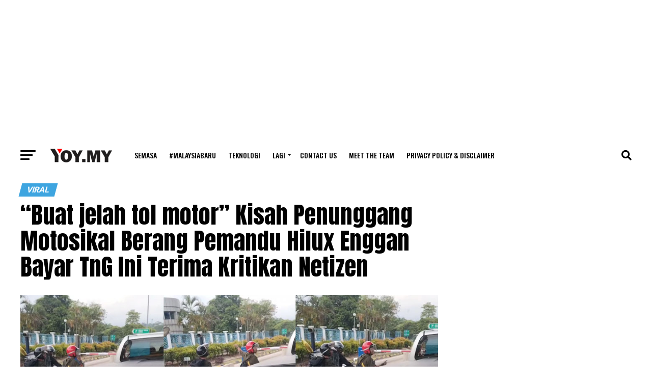

--- FILE ---
content_type: text/html; charset=UTF-8
request_url: https://www.yoy.my/buat-jelah-tol-motor-kisah-penunggang-motosikal-berang-pemandu-hilux-enggan-bayar-tng-ini-terima-kritikan-netizen/
body_size: 28490
content:
<!DOCTYPE html><html lang="en-US"><head><meta charset="UTF-8" ><meta name="viewport" id="viewport" content="width=device-width, initial-scale=1.0, maximum-scale=1.0, minimum-scale=1.0, user-scalable=no" /><link rel="shortcut icon" href="https://www.yoy.my/wp-content/uploads/2022/07/icon-1.png" /><link rel="pingback" href="https://www.yoy.my/xmlrpc.php" /><meta property="og:type" content="article" /><meta property="og:image" content="https://www.yoy.my/wp-content/uploads/2023/01/pemandu-hilux.jpg" /><meta name="twitter:image" content="https://www.yoy.my/wp-content/uploads/2023/01/pemandu-hilux.jpg" /><meta property="og:url" content="https://www.yoy.my/buat-jelah-tol-motor-kisah-penunggang-motosikal-berang-pemandu-hilux-enggan-bayar-tng-ini-terima-kritikan-netizen/" /><meta property="og:title" content="&#8220;Buat jelah tol motor&#8221; Kisah Penunggang Motosikal Berang Pemandu Hilux Enggan Bayar TnG Ini Terima Kritikan Netizen" /><meta property="og:description" content="Sebagai pengguna jalan raya yang berhemah, kita hendaklah sentiasa mematuhi dan mengikuti peraturan jalan raya yang telah ditetapkan. Tidak kiralah anda menunggang motosikal, memandu kereta , lori dan sebagainya. Hal ini demikian kerana jika peraturan jalan raya dilanggar, ia bukan sahaja memudaratkan diri sendiri alah pengguna jalan raya yang lain turut terkesan sama. Baru-baru ini, [&hellip;]" /><meta name="twitter:card" content="summary_large_image"><meta name="twitter:url" content="https://www.yoy.my/buat-jelah-tol-motor-kisah-penunggang-motosikal-berang-pemandu-hilux-enggan-bayar-tng-ini-terima-kritikan-netizen/"><meta name="twitter:title" content="&#8220;Buat jelah tol motor&#8221; Kisah Penunggang Motosikal Berang Pemandu Hilux Enggan Bayar TnG Ini Terima Kritikan Netizen"><meta name="twitter:description" content="Sebagai pengguna jalan raya yang berhemah, kita hendaklah sentiasa mematuhi dan mengikuti peraturan jalan raya yang telah ditetapkan. Tidak kiralah anda menunggang motosikal, memandu kereta , lori dan sebagainya. Hal ini demikian kerana jika peraturan jalan raya dilanggar, ia bukan sahaja memudaratkan diri sendiri alah pengguna jalan raya yang lain turut terkesan sama. Baru-baru ini, [&hellip;]"><meta name='robots' content='index, follow, max-image-preview:large, max-snippet:-1, max-video-preview:-1' /><title>&quot;Buat jelah tol motor&quot; Kisah Penunggang Motosikal Berang Pemandu Hilux Enggan Bayar TnG Ini Terima Kritikan Netizen</title><link rel="canonical" href="https://www.yoy.my/buat-jelah-tol-motor-kisah-penunggang-motosikal-berang-pemandu-hilux-enggan-bayar-tng-ini-terima-kritikan-netizen/" /><meta name="twitter:label1" content="Written by" /><meta name="twitter:data1" content="Hamizah Helmie" /><meta name="twitter:label2" content="Est. reading time" /><meta name="twitter:data2" content="2 minutes" /> <script type="application/ld+json" class="yoast-schema-graph">{"@context":"https://schema.org","@graph":[{"@type":"Article","@id":"https://www.yoy.my/buat-jelah-tol-motor-kisah-penunggang-motosikal-berang-pemandu-hilux-enggan-bayar-tng-ini-terima-kritikan-netizen/#article","isPartOf":{"@id":"https://www.yoy.my/buat-jelah-tol-motor-kisah-penunggang-motosikal-berang-pemandu-hilux-enggan-bayar-tng-ini-terima-kritikan-netizen/"},"author":{"name":"Hamizah Helmie","@id":"https://www.yoy.my/#/schema/person/2c547bcd96c57765049558129771d7d1"},"headline":"&#8220;Buat jelah tol motor&#8221; Kisah Penunggang Motosikal Berang Pemandu Hilux Enggan Bayar TnG Ini Terima Kritikan Netizen","datePublished":"2023-01-19T06:34:10+00:00","dateModified":"2023-01-19T06:34:48+00:00","mainEntityOfPage":{"@id":"https://www.yoy.my/buat-jelah-tol-motor-kisah-penunggang-motosikal-berang-pemandu-hilux-enggan-bayar-tng-ini-terima-kritikan-netizen/"},"wordCount":331,"publisher":{"@id":"https://www.yoy.my/#organization"},"image":{"@id":"https://www.yoy.my/buat-jelah-tol-motor-kisah-penunggang-motosikal-berang-pemandu-hilux-enggan-bayar-tng-ini-terima-kritikan-netizen/#primaryimage"},"thumbnailUrl":"https://www.yoy.my/wp-content/uploads/2023/01/pemandu-hilux.jpg","articleSection":["Viral"],"inLanguage":"en-US"},{"@type":"WebPage","@id":"https://www.yoy.my/buat-jelah-tol-motor-kisah-penunggang-motosikal-berang-pemandu-hilux-enggan-bayar-tng-ini-terima-kritikan-netizen/","url":"https://www.yoy.my/buat-jelah-tol-motor-kisah-penunggang-motosikal-berang-pemandu-hilux-enggan-bayar-tng-ini-terima-kritikan-netizen/","name":"\"Buat jelah tol motor\" Kisah Penunggang Motosikal Berang Pemandu Hilux Enggan Bayar TnG Ini Terima Kritikan Netizen","isPartOf":{"@id":"https://www.yoy.my/#website"},"primaryImageOfPage":{"@id":"https://www.yoy.my/buat-jelah-tol-motor-kisah-penunggang-motosikal-berang-pemandu-hilux-enggan-bayar-tng-ini-terima-kritikan-netizen/#primaryimage"},"image":{"@id":"https://www.yoy.my/buat-jelah-tol-motor-kisah-penunggang-motosikal-berang-pemandu-hilux-enggan-bayar-tng-ini-terima-kritikan-netizen/#primaryimage"},"thumbnailUrl":"https://www.yoy.my/wp-content/uploads/2023/01/pemandu-hilux.jpg","datePublished":"2023-01-19T06:34:10+00:00","dateModified":"2023-01-19T06:34:48+00:00","breadcrumb":{"@id":"https://www.yoy.my/buat-jelah-tol-motor-kisah-penunggang-motosikal-berang-pemandu-hilux-enggan-bayar-tng-ini-terima-kritikan-netizen/#breadcrumb"},"inLanguage":"en-US","potentialAction":[{"@type":"ReadAction","target":["https://www.yoy.my/buat-jelah-tol-motor-kisah-penunggang-motosikal-berang-pemandu-hilux-enggan-bayar-tng-ini-terima-kritikan-netizen/"]}]},{"@type":"ImageObject","inLanguage":"en-US","@id":"https://www.yoy.my/buat-jelah-tol-motor-kisah-penunggang-motosikal-berang-pemandu-hilux-enggan-bayar-tng-ini-terima-kritikan-netizen/#primaryimage","url":"https://www.yoy.my/wp-content/uploads/2023/01/pemandu-hilux.jpg","contentUrl":"https://www.yoy.my/wp-content/uploads/2023/01/pemandu-hilux.jpg","width":1000,"height":539},{"@type":"BreadcrumbList","@id":"https://www.yoy.my/buat-jelah-tol-motor-kisah-penunggang-motosikal-berang-pemandu-hilux-enggan-bayar-tng-ini-terima-kritikan-netizen/#breadcrumb","itemListElement":[{"@type":"ListItem","position":1,"name":"Home","item":"https://www.yoy.my/"},{"@type":"ListItem","position":2,"name":"&#8220;Buat jelah tol motor&#8221; Kisah Penunggang Motosikal Berang Pemandu Hilux Enggan Bayar TnG Ini Terima Kritikan Netizen"}]},{"@type":"WebSite","@id":"https://www.yoy.my/#website","url":"https://www.yoy.my/","name":"YOY","description":"Terkini &amp; Trending","publisher":{"@id":"https://www.yoy.my/#organization"},"potentialAction":[{"@type":"SearchAction","target":{"@type":"EntryPoint","urlTemplate":"https://www.yoy.my/?s={search_term_string}"},"query-input":{"@type":"PropertyValueSpecification","valueRequired":true,"valueName":"search_term_string"}}],"inLanguage":"en-US"},{"@type":"Organization","@id":"https://www.yoy.my/#organization","name":"YOY","url":"https://www.yoy.my/","logo":{"@type":"ImageObject","inLanguage":"en-US","@id":"https://www.yoy.my/#/schema/logo/image/","url":"https://www.yoy.my/wp-content/uploads/2022/07/NEW-LOGO-YOYMY.png","contentUrl":"https://www.yoy.my/wp-content/uploads/2022/07/NEW-LOGO-YOYMY.png","width":612,"height":150,"caption":"YOY"},"image":{"@id":"https://www.yoy.my/#/schema/logo/image/"},"sameAs":["https://www.facebook.com/YOYnetwork1/"]},{"@type":"Person","@id":"https://www.yoy.my/#/schema/person/2c547bcd96c57765049558129771d7d1","name":"Hamizah Helmie","image":{"@type":"ImageObject","inLanguage":"en-US","@id":"https://www.yoy.my/#/schema/person/image/","url":"https://secure.gravatar.com/avatar/baa797c7a948cb9a24f28e8dc55e2e2cffe4cbb00f5881136aa59c3bcd3170b5?s=96&d=monsterid&r=g","contentUrl":"https://secure.gravatar.com/avatar/baa797c7a948cb9a24f28e8dc55e2e2cffe4cbb00f5881136aa59c3bcd3170b5?s=96&d=monsterid&r=g","caption":"Hamizah Helmie"},"sameAs":["https://www.facebook.com/YOYnetwork1/","https://www.instagram.com/_misamie/","https://www.linkedin.com/in/hamizahhelmie/"],"url":"https://www.yoy.my/author/misa/"}]}</script> <link rel='dns-prefetch' href='//fonts.googleapis.com' /><link rel="alternate" type="application/rss+xml" title="YOY &raquo; Feed" href="https://www.yoy.my/feed/" /><link rel="alternate" type="application/rss+xml" title="YOY &raquo; Comments Feed" href="https://www.yoy.my/comments/feed/" /><link rel="alternate" type="application/rss+xml" title="YOY &raquo; &#8220;Buat jelah tol motor&#8221; Kisah Penunggang Motosikal Berang Pemandu Hilux Enggan Bayar TnG Ini Terima Kritikan Netizen Comments Feed" href="https://www.yoy.my/buat-jelah-tol-motor-kisah-penunggang-motosikal-berang-pemandu-hilux-enggan-bayar-tng-ini-terima-kritikan-netizen/feed/" /><link rel="alternate" title="oEmbed (JSON)" type="application/json+oembed" href="https://www.yoy.my/wp-json/oembed/1.0/embed?url=https%3A%2F%2Fwww.yoy.my%2Fbuat-jelah-tol-motor-kisah-penunggang-motosikal-berang-pemandu-hilux-enggan-bayar-tng-ini-terima-kritikan-netizen%2F" /><link rel="alternate" title="oEmbed (XML)" type="text/xml+oembed" href="https://www.yoy.my/wp-json/oembed/1.0/embed?url=https%3A%2F%2Fwww.yoy.my%2Fbuat-jelah-tol-motor-kisah-penunggang-motosikal-berang-pemandu-hilux-enggan-bayar-tng-ini-terima-kritikan-netizen%2F&#038;format=xml" />
<script id="advads-ready" type="f0f958fbaccd4a00897d2c11-text/javascript">window.advanced_ads_ready=function(e,a){a=a||"complete";var d=function(e){return"interactive"===a?"loading"!==e:"complete"===e};d(document.readyState)?e():document.addEventListener("readystatechange",(function(a){d(a.target.readyState)&&e()}),{once:"interactive"===a})},window.advanced_ads_ready_queue=window.advanced_ads_ready_queue||[];</script> <style id='wp-img-auto-sizes-contain-inline-css' type='text/css'>img:is([sizes=auto i],[sizes^="auto," i]){contain-intrinsic-size:3000px 1500px}
/*# sourceURL=wp-img-auto-sizes-contain-inline-css */</style><style id="litespeed-ccss">img:is([sizes=auto i],[sizes^="auto,"i]){contain-intrinsic-size:3000px 1500px}:root{--wp-block-synced-color:#7a00df;--wp-block-synced-color--rgb:122,0,223;--wp-bound-block-color:var(--wp-block-synced-color);--wp-editor-canvas-background:#ddd;--wp-admin-theme-color:#007cba;--wp-admin-theme-color--rgb:0,124,186;--wp-admin-theme-color-darker-10:#006ba1;--wp-admin-theme-color-darker-10--rgb:0,107,160.5;--wp-admin-theme-color-darker-20:#005a87;--wp-admin-theme-color-darker-20--rgb:0,90,135;--wp-admin-border-width-focus:2px}:root{--wp--preset--font-size--normal:16px;--wp--preset--font-size--huge:42px}.aligncenter{clear:both}html :where(img[class*=wp-image-]){height:auto;max-width:100%}:root{--wp--preset--aspect-ratio--square:1;--wp--preset--aspect-ratio--4-3:4/3;--wp--preset--aspect-ratio--3-4:3/4;--wp--preset--aspect-ratio--3-2:3/2;--wp--preset--aspect-ratio--2-3:2/3;--wp--preset--aspect-ratio--16-9:16/9;--wp--preset--aspect-ratio--9-16:9/16;--wp--preset--color--black:#000000;--wp--preset--color--cyan-bluish-gray:#abb8c3;--wp--preset--color--white:#ffffff;--wp--preset--color--pale-pink:#f78da7;--wp--preset--color--vivid-red:#cf2e2e;--wp--preset--color--luminous-vivid-orange:#ff6900;--wp--preset--color--luminous-vivid-amber:#fcb900;--wp--preset--color--light-green-cyan:#7bdcb5;--wp--preset--color--vivid-green-cyan:#00d084;--wp--preset--color--pale-cyan-blue:#8ed1fc;--wp--preset--color--vivid-cyan-blue:#0693e3;--wp--preset--color--vivid-purple:#9b51e0;--wp--preset--gradient--vivid-cyan-blue-to-vivid-purple:linear-gradient(135deg,rgb(6,147,227) 0%,rgb(155,81,224) 100%);--wp--preset--gradient--light-green-cyan-to-vivid-green-cyan:linear-gradient(135deg,rgb(122,220,180) 0%,rgb(0,208,130) 100%);--wp--preset--gradient--luminous-vivid-amber-to-luminous-vivid-orange:linear-gradient(135deg,rgb(252,185,0) 0%,rgb(255,105,0) 100%);--wp--preset--gradient--luminous-vivid-orange-to-vivid-red:linear-gradient(135deg,rgb(255,105,0) 0%,rgb(207,46,46) 100%);--wp--preset--gradient--very-light-gray-to-cyan-bluish-gray:linear-gradient(135deg,rgb(238,238,238) 0%,rgb(169,184,195) 100%);--wp--preset--gradient--cool-to-warm-spectrum:linear-gradient(135deg,rgb(74,234,220) 0%,rgb(151,120,209) 20%,rgb(207,42,186) 40%,rgb(238,44,130) 60%,rgb(251,105,98) 80%,rgb(254,248,76) 100%);--wp--preset--gradient--blush-light-purple:linear-gradient(135deg,rgb(255,206,236) 0%,rgb(152,150,240) 100%);--wp--preset--gradient--blush-bordeaux:linear-gradient(135deg,rgb(254,205,165) 0%,rgb(254,45,45) 50%,rgb(107,0,62) 100%);--wp--preset--gradient--luminous-dusk:linear-gradient(135deg,rgb(255,203,112) 0%,rgb(199,81,192) 50%,rgb(65,88,208) 100%);--wp--preset--gradient--pale-ocean:linear-gradient(135deg,rgb(255,245,203) 0%,rgb(182,227,212) 50%,rgb(51,167,181) 100%);--wp--preset--gradient--electric-grass:linear-gradient(135deg,rgb(202,248,128) 0%,rgb(113,206,126) 100%);--wp--preset--gradient--midnight:linear-gradient(135deg,rgb(2,3,129) 0%,rgb(40,116,252) 100%);--wp--preset--font-size--small:13px;--wp--preset--font-size--medium:20px;--wp--preset--font-size--large:36px;--wp--preset--font-size--x-large:42px;--wp--preset--spacing--20:0.44rem;--wp--preset--spacing--30:0.67rem;--wp--preset--spacing--40:1rem;--wp--preset--spacing--50:1.5rem;--wp--preset--spacing--60:2.25rem;--wp--preset--spacing--70:3.38rem;--wp--preset--spacing--80:5.06rem;--wp--preset--shadow--natural:6px 6px 9px rgba(0, 0, 0, 0.2);--wp--preset--shadow--deep:12px 12px 50px rgba(0, 0, 0, 0.4);--wp--preset--shadow--sharp:6px 6px 0px rgba(0, 0, 0, 0.2);--wp--preset--shadow--outlined:6px 6px 0px -3px rgb(255, 255, 255), 6px 6px rgb(0, 0, 0);--wp--preset--shadow--crisp:6px 6px 0px rgb(0, 0, 0)}.theiaPostSlider_slides{position:relative;clear:both;overflow:hidden;margin:0;padding:0;list-style:none}.theiaPostSlider_slides>div{overflow:hidden}html,body,div,span,h1,h2,h3,h4,p,a,img,ins,i,ul,li,form,article,header,nav{margin:0;padding:0;border:0;font-size:100%;vertical-align:baseline}article,header,nav{display:block}ul{list-style:none}html{overflow-x:hidden}body{color:#000;font-size:1rem;-webkit-font-smoothing:antialiased;font-weight:400;line-height:100%;margin:0 auto;padding:0}h1,h2,h3,h4,h3 a{-webkit-backface-visibility:hidden;color:#000}img{max-width:100%;height:auto;-webkit-backface-visibility:hidden}a,a:visited{opacity:1;text-decoration:none}#mvp-site,#mvp-site-wall{overflow:hidden;width:100%}#mvp-site-main{width:100%}#mvp-site-main{-webkit-backface-visibility:hidden;backface-visibility:hidden;margin-top:0;z-index:9999}.relative{position:relative}.right{float:right}.left{float:left}.aligncenter{display:block;margin:0 auto}#mvp-main-head-wrap{width:100%}#mvp-leader-wrap{line-height:0;overflow:hidden;position:fixed;top:0;left:0;text-align:center;width:100%;z-index:999}#mvp-main-nav-wrap{width:100%}.mvp-main-box{margin:0 auto;width:1200px;height:100%}h2.mvp-logo-title{display:block;font-size:0}span.mvp-nav-search-but{float:right;font-size:20px;line-height:1;padding:15px 0}#mvp-search-wrap{-webkit-backface-visibility:hidden;backface-visibility:hidden;background:rgb(0 0 0/.94);opacity:0;position:fixed;top:0;left:0;-webkit-transform:translate3d(0,-100%,0);-moz-transform:translate3d(0,-100%,0);-ms-transform:translate3d(0,-100%,0);-o-transform:translate3d(0,-100%,0);transform:translate3d(0,-100%,0);width:100%;height:100%;z-index:999999}#mvp-search-wrap .mvp-search-but-wrap span{background:#fff;top:27px}#mvp-search-box{margin:-30px 0 0-25%;position:absolute;top:50%;left:50%;width:50%}#searchform input{background:none;border:0;color:#fff;float:left;font-size:50px;font-weight:300;line-height:1;padding:5px 0;text-transform:uppercase;width:100%;height:50px}#searchform #searchsubmit{border:none;float:left}#mvp-main-nav-small,#mvp-nav-small-wrap,#mvp-main-nav-small-cont,.mvp-nav-small-cont{width:100%}#mvp-main-nav-small{-webkit-backface-visibility:hidden;backface-visibility:hidden;overflow:hidden;height:50px;z-index:99999}.mvp-nav-small-cont{height:50px}.mvp-nav-small-right-out{margin-right:-50px;width:100%}.mvp-nav-small-right-in{margin-right:50px}.mvp-nav-small-left-out{margin-left:-50px;width:100%}.mvp-nav-small-left-in{margin-left:50px}#mvp-nav-small-left{margin:15px 20px 15px 0;width:30px;height:20px}#mvp-main-nav-small .mvp-nav-menu ul{text-align:left}#mvp-main-nav-small .mvp-drop-nav-title{margin:0;overflow:hidden;max-width:680px;height:0}.mvp-nav-small-mid{width:100%}.mvp-nav-small-mid-right{max-width:780px}#mvp-main-nav-small .mvp-nav-menu{overflow:hidden}.mvp-nav-small-logo{line-height:0;margin:10px 20px 10px 0;height:30px;max-width:200px}#mvp-nav-small-right{margin-left:20px;width:30px;height:50px}.mvp-nav-menu{text-align:center;width:100%;height:50px}.mvp-nav-menu ul{float:left;text-align:center;width:100%}.mvp-nav-menu ul li{display:inline-block;position:relative}.mvp-nav-menu ul li.mvp-mega-dropdown{position:static}.mvp-nav-menu ul li a{float:left;font-size:14px;font-weight:500;line-height:1;padding:18px 12px;position:relative;text-transform:uppercase}.mvp-nav-menu ul li.menu-item-has-children ul.sub-menu li a:after,.mvp-nav-menu ul li.menu-item-has-children ul.sub-menu li ul.sub-menu li a:after,.mvp-nav-menu ul li.menu-item-has-children ul.mvp-mega-list li a:after{border-color:#000 #fff0 #fff0 #fff0;border-style:none;border-width:medium;content:"";position:relative;top:auto;right:auto}.mvp-nav-menu ul li.menu-item-has-children a:after{border-style:solid;border-width:3px 3px 0 3px;content:"";position:absolute;top:23px;right:6px}.mvp-nav-menu ul li.menu-item-has-children a{padding:18px 17px 18px 12px}.mvp-nav-menu ul li ul.sub-menu{-webkit-backface-visibility:hidden;backface-visibility:hidden;background:#fff;-webkit-box-shadow:0 10px 10px 0 rgb(0 0 0/.2);-moz-box-shadow:0 10px 10px 0 rgb(0 0 0/.2);-ms-box-shadow:0 10px 10px 0 rgb(0 0 0/.2);-o-box-shadow:0 10px 10px 0 rgb(0 0 0/.2);box-shadow:0 10px 10px 0 rgb(0 0 0/.2);position:absolute;top:50px;left:0;max-width:200px;opacity:0;overflow:hidden;text-align:left;-webkit-transform:translateY(-999px);-moz-transform:translateY(-999px);-ms-transform:translateY(-999px);-o-transform:translateY(-999px);transform:translateY(-999px);width:auto;height:0;z-index:1}.mvp-nav-menu ul li.mvp-mega-dropdown ul.sub-menu{display:none}.mvp-nav-menu ul li ul.sub-menu li{display:block;float:left;position:relative;width:100%}.mvp-nav-menu ul li ul.sub-menu li a{background:#fff;border-top:1px solid rgb(0 0 0/.1);border-bottom:none;color:#000!important;float:left;font-size:13px;font-weight:500;line-height:1.1;padding:12px 20px!important;text-transform:none;width:160px}.mvp-nav-menu ul li ul.sub-menu ul.sub-menu li ul,.mvp-nav-menu ul li ul.sub-menu li ul{display:none;position:absolute;top:0;left:200px;z-index:10}.mvp-nav-menu ul li ul.sub-menu li .mvp-mega-dropdown{display:none}.mvp-nav-menu ul li.mvp-mega-dropdown .mvp-mega-dropdown{-webkit-backface-visibility:hidden;backface-visibility:hidden;background:#fff;border-top:1px solid #ddd;-webkit-box-shadow:0 10px 10px 0 rgb(0 0 0/.2);-moz-box-shadow:0 10px 10px 0 rgb(0 0 0/.2);-ms-box-shadow:0 10px 10px 0 rgb(0 0 0/.2);-o-box-shadow:0 10px 10px 0 rgb(0 0 0/.2);box-shadow:0 10px 10px 0 rgb(0 0 0/.2);opacity:0;overflow:hidden;position:absolute;top:50px;left:0;-webkit-transform:translateY(-999px);-moz-transform:translateY(-999px);-ms-transform:translateY(-999px);-o-transform:translateY(-999px);transform:translateY(-999px);width:100%;height:0;z-index:1}.mvp-nav-menu ul li ul.mvp-mega-list li a,.mvp-nav-menu ul li ul.mvp-mega-list li a p{background:none!important;border-bottom:none;color:#222!important;float:left;font-size:1em;font-weight:400;line-height:1.2;padding:0!important;text-align:left;text-transform:none}ul.mvp-mega-list{float:left;width:100%!important;max-width:none!important}ul.mvp-mega-list li{float:left;overflow:hidden;padding:20px 0 20px 1.6666666666%;width:18.66666666666%}ul.mvp-mega-list li:first-child{padding-left:0}.mvp-mega-img{background:#000;float:left;line-height:0;margin-bottom:10px;overflow:hidden;position:relative;width:100%;max-height:130px}.mvp-mega-img img{display:none;width:100%}#mvp-fly-wrap{overflow:hidden;position:fixed;top:0;bottom:0;left:0;-webkit-transform:translate3d(-370px,0,0);-moz-transform:translate3d(-370px,0,0);-ms-transform:translate3d(-370px,0,0);-o-transform:translate3d(-370px,0,0);transform:translate3d(-370px,0,0);width:370px;height:100%;z-index:999999}.mvp-fly-but-wrap,.mvp-search-but-wrap{width:30px}.mvp-fly-but-wrap{height:20px}#mvp-fly-wrap .mvp-fly-but-wrap{margin:15px 0}.mvp-search-but-wrap{position:absolute;top:60px;right:80px;width:60px;height:60px}.mvp-fly-but-wrap span,.mvp-search-but-wrap span{-webkit-border-radius:2px;-moz-border-radius:2px;-ms-border-radius:2px;-o-border-radius:2px;border-radius:2px;display:block;position:absolute;left:0;-webkit-transform:rotate(0deg);-moz-transform:rotate(0deg);-ms-transform:rotate(0deg);-o-transform:rotate(0deg);transform:rotate(0deg);height:3px}.mvp-fly-but-wrap span:nth-child(1){top:0;width:30px}.mvp-fly-but-wrap span:nth-child(2),.mvp-fly-but-wrap span:nth-child(3){top:8px;width:24px}.mvp-fly-but-wrap span:nth-child(4){top:16px;width:18px}.mvp-search-but-wrap span:nth-child(1){-webkit-transform:rotate(45deg);-moz-transform:rotate(45deg);-ms-transform:rotate(45deg);-o-transform:rotate(45deg);transform:rotate(45deg);width:30px}.mvp-search-but-wrap span:nth-child(2){-webkit-transform:rotate(-45deg);-moz-transform:rotate(-45deg);-ms-transform:rotate(-45deg);-o-transform:rotate(-45deg);transform:rotate(-45deg);width:30px}.mvp-search-but-wrap span:nth-child(1),.mvp-search-but-wrap span:nth-child(2){width:60px}#mvp-fly-menu-top{width:100%;height:50px}.mvp-fly-top-out{margin-right:-100px;left:50px;width:100%}.mvp-fly-top-in{margin-right:100px}#mvp-fly-logo{margin:10px 6.25%;text-align:center;width:87.5%;height:30px}#mvp-fly-logo img{line-height:0;height:100%}.mvp-fly-but-menu{float:left;margin-left:15px;position:relative}.mvp-fly-top{background:rgb(0 0 0/.3);border-top:1px solid #fff;border-left:1px solid #fff;border-bottom:1px solid #fff;color:#fff;opacity:1;overflow:hidden;position:fixed;right:0;top:50%;-webkit-transform:translate3d(100px,0,0);-moz-transform:translate3d(100px,0,0);-ms-transform:translate3d(100px,0,0);-o-transform:translate3d(100px,0,0);transform:translate3d(100px,0,0);width:50px;height:50px;z-index:9999}.mvp-fly-top i{font-size:40px;line-height:100%;position:absolute;top:4px;left:12.1px}#mvp-fly-menu-wrap{overflow:hidden;position:absolute;top:50px;left:0;width:100%;height:100%}nav.mvp-fly-nav-menu{-webkit-backface-visibility:hidden;backface-visibility:hidden;margin:20px 5.40540540541%0;overflow:hidden;position:absolute!important;width:89.1891891892%;max-height:65%}nav.mvp-fly-nav-menu ul{float:left;position:relative;width:100%}nav.mvp-fly-nav-menu ul li{border-top:1px solid rgb(255 255 255/.1);float:left;position:relative;width:100%}nav.mvp-fly-nav-menu ul li:first-child{border-top:none;margin-top:-14px}nav.mvp-fly-nav-menu ul li ul li:first-child{margin-top:0}nav.mvp-fly-nav-menu ul li a{color:#fff;display:inline-block;float:left;font-size:14px;font-weight:500;line-height:1;padding:14px 0;text-transform:uppercase;width:calc(100% - 20px)}nav.mvp-fly-nav-menu ul li.menu-item-has-children:after{content:"+";font-family:"Open Sans",sans-serif;font-size:32px;font-weight:700;position:absolute;right:0;top:7px}nav.mvp-fly-nav-menu ul li ul.sub-menu{border-top:1px solid rgb(255 255 255/.1);display:none;float:left;padding-left:6.66666666666%;width:93.333333333%}.mvp-fly-fade{background:#000;opacity:0;width:100%;position:fixed;top:0;left:0;z-index:99999}#mvp-fly-soc-wrap{margin:0 5.40540540541%;position:absolute;bottom:20px;left:0;text-align:center;width:89.1891891892%}span.mvp-fly-soc-head{display:inline-block;font-size:.7rem;font-weight:400;line-height:1;margin-bottom:15px;text-transform:uppercase}ul.mvp-fly-soc-list{text-align:center;width:100%}ul.mvp-fly-soc-list li{display:inline-block}ul.mvp-fly-soc-list li a{background:rgb(255 255 255/.15);-webkit-border-radius:50%;-moz-border-radius:50%;-ms-border-radius:50%;-o-border-radius:50%;border-radius:50%;color:#fff;display:inline-block;font-size:14px;line-height:1;margin-left:2px;padding-top:9px;text-align:center;width:32px;height:23px}ul.mvp-fly-soc-list li:first-child a{margin-left:0}#mvp-main-body-wrap{background:#fff;padding-bottom:60px;width:100%}#mvp-side-wrap{font-size:.9rem;margin-left:60px;width:320px}#mvp-article-wrap,#mvp-article-cont{width:100%}#mvp-article-wrap{float:left;position:relative}#mvp-post-main{margin:10px 0 60px;width:100%}#mvp-post-head{margin-bottom:30px;width:100%}h3.mvp-post-cat{margin-bottom:10px;width:100%}span.mvp-post-cat{color:#fff;display:inline-block;font-size:1rem;font-weight:700;line-height:1;padding:5px 13px;text-transform:uppercase;-webkit-transform:skewX(-15deg);-moz-transform:skewX(-15deg);-ms-transform:skewX(-15deg);-o-transform:skewX(-15deg);transform:skewX(-15deg)}h1.mvp-post-title{color:#000;font-family:"Oswald",sans-serif;font-size:3.5rem;font-weight:700;letter-spacing:-.02em;line-height:1.1;margin-right:20%;width:80%}#mvp-post-content h1.mvp-post-title{font-size:2.9rem;margin-right:0;width:100%}.mvp-post-main-out{margin-right:-380px;width:100%}.mvp-post-main-in{margin-right:380px}#mvp-post-content{font-family:"Roboto",sans-serif;width:100%}#mvp-post-feat-img{line-height:0;margin-bottom:30px;text-align:center;width:100%}#mvp-content-wrap,#mvp-content-body,#mvp-content-main,#mvp-content-body-top{width:100%}#mvp-content-main{line-height:1.55}.mvp-post-soc-out{margin-left:-80px;width:100%}.mvp-post-soc-in{margin-left:80px}#mvp-content-main p{color:#000;display:block;font-family:"Roboto",sans-serif;font-size:1.1rem;font-weight:400;line-height:1.55;margin-bottom:20px}#mvp-content-main p a{color:#000}.posts-nav-link{display:none}.mvp-drop-nav-title{display:none;margin-left:20px;max-width:780px;overflow:hidden;height:30px}.mvp-drop-nav-title h4{color:#fff;float:left;font-size:23px;font-weight:700;letter-spacing:-.02em;line-height:30px;padding:0;width:200%}.mvp-cont-read-but-wrap{background-image:-moz-linear-gradient(to bottom,#fff0 0,rgb(255 255 255/.9) 50%,rgb(255 255 255) 100%);background-image:-ms-linear-gradient(to bottom,#fff0 0,rgb(255 255 255/.9) 50%,rgb(255 255 255) 100%);background-image:-o-linear-gradient(to bottom,#fff0 0,rgb(255 255 255/.9) 50%,rgb(255 255 255) 100%);background-image:-webkit-linear-gradient(to bottom,#fff0 0,rgb(255 255 255/.9) 50%,rgb(255 255 255) 100%);background-image:-webkit-gradient(linear,center top,center bottom,from(#fff0),to(rgb(255 255 255)));background-image:linear-gradient(to bottom,#fff0 0,rgb(255 255 255/.9) 50%,rgb(255 255 255) 100%);display:none;padding:120px 0 20px;position:absolute;top:-163px;left:0;text-align:center;width:100%}span.mvp-cont-read-but{background:#fff;border:1px solid #000;-webkit-border-radius:3px;-moz-border-radius:3px;-ms-border-radius:3px;-o-border-radius:3px;border-radius:3px;color:#000;display:inline-block;font-size:.8rem;font-weight:600;letter-spacing:.02em;line-height:100%;padding:10px 0;text-transform:uppercase;width:70%}.posts-nav-link{display:none}.mvp-org-wrap{display:none}#mvp-content-main p a{box-shadow:inset 0-4px 0#0be6af}a,a:visited{color:#0be6af}nav.mvp-fly-nav-menu ul li.menu-item-has-children:after{color:#0be6af}#searchform input{border-bottom:1px solid #0be6af}span.mvp-post-cat{background:#ff005b}#mvp-fly-wrap,#mvp-main-nav-small-cont{background:#000}#mvp-main-nav-small .mvp-fly-but-wrap span,#mvp-fly-wrap .mvp-fly-but-wrap span{background:#777}span.mvp-fly-soc-head,#mvp-main-nav-small span.mvp-nav-search-but,#mvp-main-nav-small .mvp-nav-menu ul li a{color:#777}#mvp-main-nav-small .mvp-nav-menu ul li.menu-item-has-children a:after{border-color:#777 #fff0 #fff0 #fff0}body,#searchform input,.mvp-nav-menu ul li ul.sub-menu li a,nav.mvp-fly-nav-menu ul li a,span.mvp-fly-soc-head,span.mvp-cont-read-but{font-family:"Roboto",sans-serif}#mvp-content-main p{font-family:"Roboto",sans-serif}.mvp-nav-menu ul li a{font-family:"Oswald",sans-serif}h1.mvp-post-title,.mvp-drop-nav-title h4{font-family:"Oswald",sans-serif}span.mvp-post-cat{font-family:"Oswald",sans-serif}#mvp-content-main p a{box-shadow:inset 0-4px 0#3ea5e0}a,a:visited{color:#3ea5e0}nav.mvp-fly-nav-menu ul li.menu-item-has-children:after{color:#3ea5e0}#searchform input{border-bottom:1px solid #3ea5e0}span.mvp-post-cat{background:#3ea5e0}#mvp-fly-wrap,#mvp-main-nav-small-cont{background:#000}#mvp-main-nav-small .mvp-fly-but-wrap span,#mvp-fly-wrap .mvp-fly-but-wrap span{background:#555}span.mvp-fly-soc-head,#mvp-main-nav-small span.mvp-nav-search-but,#mvp-main-nav-small .mvp-nav-menu ul li a{color:#555}#mvp-main-nav-small .mvp-nav-menu ul li.menu-item-has-children a:after{border-color:#555 #fff0 #fff0 #fff0}body,#searchform input,.mvp-nav-menu ul li ul.sub-menu li a,nav.mvp-fly-nav-menu ul li a,span.mvp-fly-soc-head,span.mvp-cont-read-but{font-family:"Roboto",sans-serif;font-display:swap}#mvp-content-main p{font-family:"PT Serif",sans-serif;font-display:swap}.mvp-nav-menu ul li a{font-family:"Oswald",sans-serif;font-display:swap}h1.mvp-post-title,.mvp-drop-nav-title h4{font-family:"Oswald",sans-serif;font-display:swap}span.mvp-post-cat{font-family:"Roboto",sans-serif;font-display:swap}#mvp-fly-wrap,#mvp-main-nav-small-cont{background:#fff}#mvp-main-nav-small .mvp-fly-but-wrap span,#mvp-fly-wrap .mvp-fly-but-wrap span{background:#000}span.mvp-fly-soc-head,#mvp-main-nav-small span.mvp-nav-search-but,#mvp-main-nav-small .mvp-nav-menu ul li a{color:#000}#mvp-main-nav-small .mvp-nav-menu ul li.menu-item-has-children a:after{border-color:#000 #fff0 #fff0 #fff0}h1.mvp-post-title{font-family:"Anton",sans-serif;font-weight:400;letter-spacing:normal}ul.mvp-fly-soc-list li a{background:rgb(0 0 0/.8)}nav.mvp-fly-nav-menu ul li,nav.mvp-fly-nav-menu ul li ul.sub-menu{border-top:1px solid rgb(0 0 0/.1)}nav.mvp-fly-nav-menu ul li a{color:#000}.mvp-drop-nav-title h4{color:#000}#mvp-main-body-wrap{padding-top:20px}@media screen and (max-width:479px){#mvp-main-body-wrap{padding-top:15px}}@media screen and (max-width:479px){.single #mvp-content-body-top{max-height:400px}.single .mvp-cont-read-but-wrap{display:inline}}html,body,div,span,h1,h2,h3,h4,p,a,img,ins,i,ul,li,form,article,header,nav{margin:0;padding:0;border:0;font-size:100%;vertical-align:baseline}article,header,nav{display:block}body{line-height:1}ul{list-style:none}.fa,.fab{-moz-osx-font-smoothing:grayscale;-webkit-font-smoothing:antialiased;display:inline-block;font-style:normal;font-variant:normal;text-rendering:auto;line-height:1}.fa-angle-up:before{content:""}.fa-facebook-f:before{content:""}.fa-instagram:before{content:""}.fa-search:before{content:""}.fa-tiktok:before{content:""}.fa-twitter:before{content:""}.fab{font-family:"Font Awesome 5 Brands";font-weight:400}.fa{font-family:"Font Awesome 5 Free";font-weight:900}@media screen and (max-width:1260px) and (min-width:1200px){.mvp-main-box{margin:0 1.666666666%;width:96.666666666%}}@media screen and (max-width:1199px) and (min-width:1100px){.mvp-main-box{margin:0 1.81818181818%;width:96.3636363636%}}@media screen and (max-width:1099px) and (min-width:1004px){#mvp-nav-small-wrap .mvp-nav-menu{display:none!important}.mvp-main-box{margin:0 2%;width:96%}h1.mvp-post-title{margin-right:0;width:100%}.mvp-post-main-out{margin-right:-360px}.mvp-post-main-in{margin-right:360px}#mvp-side-wrap{margin-left:40px}#mvp-post-content h1.mvp-post-title{font-size:2.5rem}.mvp-nav-small-mid{text-align:center}.mvp-nav-small-logo{float:none;margin:10px 0;width:100%;max-width:none}}@media screen and (max-width:1003px) and (min-width:900px){.mvp-fly-top,.mvp-drop-nav-title,#mvp-nav-small-wrap .mvp-nav-menu{display:none!important}.mvp-main-box{margin:0 2.2222222%;width:95.55555555%}h1.mvp-post-title{margin-right:0;width:100%}.mvp-post-soc-out,.mvp-post-soc-in{margin-left:0}.mvp-post-main-out{margin-right:-360px}.mvp-post-main-in{margin-right:360px}#mvp-side-wrap{margin-left:40px}#mvp-content-main p{font-size:1rem}#mvp-post-content h1.mvp-post-title{font-size:2.3rem}.mvp-nav-small-mid{text-align:center}.mvp-nav-small-logo{float:none;margin:10px 0;width:100%;max-width:none}#mvp-main-body-wrap{padding-top:20px}}@media screen and (max-width:899px) and (min-width:768px){.mvp-fly-top,.mvp-drop-nav-title,#mvp-nav-small-wrap .mvp-nav-menu{display:none!important}.mvp-main-box{margin:0 2.60416666666%;width:94.7916666666%}#mvp-side-wrap{border-top:1px solid #ddd;margin:20px 0 0;padding-top:20px;width:100%}#mvp-post-main{margin:0 0 40px}span.mvp-post-cat{font-size:.9rem}h1.mvp-post-title{font-size:2.9rem;margin-right:0;width:100%}.mvp-post-main-out,.mvp-post-main-in{margin-right:0}.mvp-post-soc-out,.mvp-post-soc-in{margin-left:0}#mvp-content-main p{font-size:1rem}#mvp-post-content #mvp-post-feat-img{margin-left:-2.747252747%;width:105.4945055%}#mvp-post-feat-img{margin-bottom:20px}#mvp-content-wrap{float:left;margin:0}.mvp-nav-small-mid{text-align:center}.mvp-nav-small-logo{float:none;margin:10px 0;width:100%;max-width:none}#mvp-main-body-wrap{padding-top:20px}}@media screen and (max-width:767px) and (min-width:660px){.mvp-fly-top,.mvp-drop-nav-title,#mvp-nav-small-wrap .mvp-nav-menu{display:none!important}.mvp-main-box{margin:0 3.0303030303%;width:93.9393939393%}#mvp-side-wrap{border-top:1px solid #ddd;margin:20px 0 0;padding-top:20px;width:100%}#mvp-search-box{margin:-25px 0 0-30%;width:60%}#searchform input{font-size:40px;height:40px}#mvp-post-main{margin:0 0 40px}#mvp-post-head{margin-bottom:20px}span.mvp-post-cat{font-size:.9rem}h1.mvp-post-title,#mvp-post-content h1.mvp-post-title{font-size:2.6rem;margin-right:0;width:100%}.mvp-post-main-out,.mvp-post-main-in{margin-right:0}.mvp-post-soc-out,.mvp-post-soc-in{margin-left:0}#mvp-content-main p{font-size:1rem}#mvp-post-content #mvp-post-feat-img{margin-left:-3.225806452%;width:106.4516129%}#mvp-post-feat-img{margin-bottom:20px}#mvp-content-wrap{float:left;margin:0}.mvp-nav-small-mid{text-align:center}.mvp-nav-small-logo{float:none;margin:10px 0;width:100%;max-width:none}#mvp-main-body-wrap{padding-top:20px}}@media screen and (max-width:659px) and (min-width:600px){.mvp-fly-top,.mvp-drop-nav-title,#mvp-nav-small-wrap .mvp-nav-menu{display:none!important}.mvp-main-box{margin:0 3.3333333333%;width:93.3333333333%}#mvp-side-wrap{border-top:1px solid #ddd;margin:20px 0 0;padding-top:20px;width:100%}#mvp-search-box{margin:-25px 0 0-30%;width:60%}#searchform input{font-size:40px;height:40px}.mvp-search-but-wrap{top:40px;right:40px}#mvp-post-main{margin:0 0 40px}#mvp-post-head{margin-bottom:20px}span.mvp-post-cat{font-size:.9rem}h1.mvp-post-title,#mvp-post-content h1.mvp-post-title{font-size:2.5rem;margin-right:0;width:100%}.mvp-post-main-out,.mvp-post-main-in{margin-right:0}.mvp-post-soc-out,.mvp-post-soc-in{margin-left:0}#mvp-content-main p{font-size:1rem}#mvp-post-content #mvp-post-feat-img{margin-left:-3.571428571%;width:107.1428571%}#mvp-post-feat-img{margin-bottom:20px}#mvp-content-wrap{float:left;margin:0}.mvp-nav-small-mid{text-align:center}.mvp-nav-small-logo{float:none;margin:10px 0;width:100%;max-width:none}#mvp-main-body-wrap{padding-top:20px}}@media screen and (max-width:599px) and (min-width:480px){.mvp-fly-top,.mvp-drop-nav-title,#mvp-nav-small-wrap .mvp-nav-menu{display:none!important}.mvp-main-box{margin:0 4.1666666666%;width:91.6666666666%}#mvp-side-wrap{border-top:1px solid #ddd;margin:20px 0 0;padding-top:20px;width:100%}#mvp-search-box{margin:-15px 0 0-30%;width:60%}#searchform input{font-size:30px;height:30px}.mvp-search-but-wrap{top:20px;right:20px}#mvp-post-main{margin:0 0 40px}#mvp-post-head{margin-bottom:20px}span.mvp-post-cat{font-size:.8rem}h1.mvp-post-title,#mvp-post-content h1.mvp-post-title{font-size:1.9rem;margin-right:0;width:100%}.mvp-post-main-out,.mvp-post-main-in{margin-right:0}.mvp-post-soc-out,.mvp-post-soc-in{margin-left:0}#mvp-content-main p{font-size:1rem}#mvp-post-content #mvp-post-feat-img{margin-left:-4.5454545454%;width:109.0909090909%}#mvp-post-feat-img{margin-bottom:20px}#mvp-content-wrap{float:left;margin:0}.mvp-nav-small-mid{text-align:center}.mvp-nav-small-logo{float:none;margin:10px 0;width:100%;max-width:none}#mvp-main-body-wrap{padding-top:20px}}@media screen and (max-width:479px){.mvp-fly-top,.mvp-drop-nav-title,#mvp-nav-small-wrap .mvp-nav-menu{display:none!important}.mvp-main-box{margin:0 4.1666666666%;width:91.6666666666%}#mvp-main-body-wrap{padding:15px 0 30px}#mvp-side-wrap{border-top:1px solid #ddd;margin:20px 0 0;padding-top:20px;width:100%}#mvp-search-box{margin:-15px 0 0-30%;width:60%}#searchform input{font-size:30px;height:30px}.mvp-search-but-wrap{top:20px;right:20px}#mvp-post-main{margin:0 0 30px}#mvp-post-head{margin-bottom:15px}span.mvp-post-cat{font-size:.8rem}h1.mvp-post-title,#mvp-post-content h1.mvp-post-title{font-size:1.8rem;margin-right:0;width:100%}.mvp-post-main-out,.mvp-post-main-in{margin-right:0}#mvp-post-content #mvp-post-feat-img{margin-left:-4.5454545454%;width:109.0909090909%}.mvp-post-soc-out,.mvp-post-soc-in{margin-left:0}#mvp-content-main p{font-size:1rem}#mvp-post-feat-img{margin-bottom:20px}#mvp-content-wrap{float:left;margin:0}.mvp-nav-small-mid{text-align:center}.mvp-nav-small-logo{float:none;margin:10px 0;width:100%;max-width:none}#mvp-main-body-wrap{padding-top:15px}#mvp-content-body-top{overflow:hidden}}</style><script src="/cdn-cgi/scripts/7d0fa10a/cloudflare-static/rocket-loader.min.js" data-cf-settings="f0f958fbaccd4a00897d2c11-|49"></script><link rel="preload" data-asynced="1" data-optimized="2" as="style" onload="this.onload=null;this.rel='stylesheet'" href="https://www.yoy.my/wp-content/litespeed/css/3c0cb56c0808c113d5219bf1a1e493f6.css?ver=58c68" /><script type="f0f958fbaccd4a00897d2c11-text/javascript">!function(a){"use strict";var b=function(b,c,d){function e(a){return h.body?a():void setTimeout(function(){e(a)})}function f(){i.addEventListener&&i.removeEventListener("load",f),i.media=d||"all"}var g,h=a.document,i=h.createElement("link");if(c)g=c;else{var j=(h.body||h.getElementsByTagName("head")[0]).childNodes;g=j[j.length-1]}var k=h.styleSheets;i.rel="stylesheet",i.href=b,i.media="only x",e(function(){g.parentNode.insertBefore(i,c?g:g.nextSibling)});var l=function(a){for(var b=i.href,c=k.length;c--;)if(k[c].href===b)return a();setTimeout(function(){l(a)})};return i.addEventListener&&i.addEventListener("load",f),i.onloadcssdefined=l,l(f),i};"undefined"!=typeof exports?exports.loadCSS=b:a.loadCSS=b}("undefined"!=typeof global?global:this);!function(a){if(a.loadCSS){var b=loadCSS.relpreload={};if(b.support=function(){try{return a.document.createElement("link").relList.supports("preload")}catch(b){return!1}},b.poly=function(){for(var b=a.document.getElementsByTagName("link"),c=0;c<b.length;c++){var d=b[c];"preload"===d.rel&&"style"===d.getAttribute("as")&&(a.loadCSS(d.href,d,d.getAttribute("media")),d.rel=null)}},!b.support()){b.poly();var c=a.setInterval(b.poly,300);a.addEventListener&&a.addEventListener("load",function(){b.poly(),a.clearInterval(c)}),a.attachEvent&&a.attachEvent("onload",function(){a.clearInterval(c)})}}}(this);</script> <style id='wp-emoji-styles-inline-css' type='text/css'>img.wp-smiley, img.emoji {
		display: inline !important;
		border: none !important;
		box-shadow: none !important;
		height: 1em !important;
		width: 1em !important;
		margin: 0 0.07em !important;
		vertical-align: -0.1em !important;
		background: none !important;
		padding: 0 !important;
	}
/*# sourceURL=wp-emoji-styles-inline-css */</style><style id='global-styles-inline-css' type='text/css'>:root{--wp--preset--aspect-ratio--square: 1;--wp--preset--aspect-ratio--4-3: 4/3;--wp--preset--aspect-ratio--3-4: 3/4;--wp--preset--aspect-ratio--3-2: 3/2;--wp--preset--aspect-ratio--2-3: 2/3;--wp--preset--aspect-ratio--16-9: 16/9;--wp--preset--aspect-ratio--9-16: 9/16;--wp--preset--color--black: #000000;--wp--preset--color--cyan-bluish-gray: #abb8c3;--wp--preset--color--white: #ffffff;--wp--preset--color--pale-pink: #f78da7;--wp--preset--color--vivid-red: #cf2e2e;--wp--preset--color--luminous-vivid-orange: #ff6900;--wp--preset--color--luminous-vivid-amber: #fcb900;--wp--preset--color--light-green-cyan: #7bdcb5;--wp--preset--color--vivid-green-cyan: #00d084;--wp--preset--color--pale-cyan-blue: #8ed1fc;--wp--preset--color--vivid-cyan-blue: #0693e3;--wp--preset--color--vivid-purple: #9b51e0;--wp--preset--gradient--vivid-cyan-blue-to-vivid-purple: linear-gradient(135deg,rgb(6,147,227) 0%,rgb(155,81,224) 100%);--wp--preset--gradient--light-green-cyan-to-vivid-green-cyan: linear-gradient(135deg,rgb(122,220,180) 0%,rgb(0,208,130) 100%);--wp--preset--gradient--luminous-vivid-amber-to-luminous-vivid-orange: linear-gradient(135deg,rgb(252,185,0) 0%,rgb(255,105,0) 100%);--wp--preset--gradient--luminous-vivid-orange-to-vivid-red: linear-gradient(135deg,rgb(255,105,0) 0%,rgb(207,46,46) 100%);--wp--preset--gradient--very-light-gray-to-cyan-bluish-gray: linear-gradient(135deg,rgb(238,238,238) 0%,rgb(169,184,195) 100%);--wp--preset--gradient--cool-to-warm-spectrum: linear-gradient(135deg,rgb(74,234,220) 0%,rgb(151,120,209) 20%,rgb(207,42,186) 40%,rgb(238,44,130) 60%,rgb(251,105,98) 80%,rgb(254,248,76) 100%);--wp--preset--gradient--blush-light-purple: linear-gradient(135deg,rgb(255,206,236) 0%,rgb(152,150,240) 100%);--wp--preset--gradient--blush-bordeaux: linear-gradient(135deg,rgb(254,205,165) 0%,rgb(254,45,45) 50%,rgb(107,0,62) 100%);--wp--preset--gradient--luminous-dusk: linear-gradient(135deg,rgb(255,203,112) 0%,rgb(199,81,192) 50%,rgb(65,88,208) 100%);--wp--preset--gradient--pale-ocean: linear-gradient(135deg,rgb(255,245,203) 0%,rgb(182,227,212) 50%,rgb(51,167,181) 100%);--wp--preset--gradient--electric-grass: linear-gradient(135deg,rgb(202,248,128) 0%,rgb(113,206,126) 100%);--wp--preset--gradient--midnight: linear-gradient(135deg,rgb(2,3,129) 0%,rgb(40,116,252) 100%);--wp--preset--font-size--small: 13px;--wp--preset--font-size--medium: 20px;--wp--preset--font-size--large: 36px;--wp--preset--font-size--x-large: 42px;--wp--preset--spacing--20: 0.44rem;--wp--preset--spacing--30: 0.67rem;--wp--preset--spacing--40: 1rem;--wp--preset--spacing--50: 1.5rem;--wp--preset--spacing--60: 2.25rem;--wp--preset--spacing--70: 3.38rem;--wp--preset--spacing--80: 5.06rem;--wp--preset--shadow--natural: 6px 6px 9px rgba(0, 0, 0, 0.2);--wp--preset--shadow--deep: 12px 12px 50px rgba(0, 0, 0, 0.4);--wp--preset--shadow--sharp: 6px 6px 0px rgba(0, 0, 0, 0.2);--wp--preset--shadow--outlined: 6px 6px 0px -3px rgb(255, 255, 255), 6px 6px rgb(0, 0, 0);--wp--preset--shadow--crisp: 6px 6px 0px rgb(0, 0, 0);}:where(.is-layout-flex){gap: 0.5em;}:where(.is-layout-grid){gap: 0.5em;}body .is-layout-flex{display: flex;}.is-layout-flex{flex-wrap: wrap;align-items: center;}.is-layout-flex > :is(*, div){margin: 0;}body .is-layout-grid{display: grid;}.is-layout-grid > :is(*, div){margin: 0;}:where(.wp-block-columns.is-layout-flex){gap: 2em;}:where(.wp-block-columns.is-layout-grid){gap: 2em;}:where(.wp-block-post-template.is-layout-flex){gap: 1.25em;}:where(.wp-block-post-template.is-layout-grid){gap: 1.25em;}.has-black-color{color: var(--wp--preset--color--black) !important;}.has-cyan-bluish-gray-color{color: var(--wp--preset--color--cyan-bluish-gray) !important;}.has-white-color{color: var(--wp--preset--color--white) !important;}.has-pale-pink-color{color: var(--wp--preset--color--pale-pink) !important;}.has-vivid-red-color{color: var(--wp--preset--color--vivid-red) !important;}.has-luminous-vivid-orange-color{color: var(--wp--preset--color--luminous-vivid-orange) !important;}.has-luminous-vivid-amber-color{color: var(--wp--preset--color--luminous-vivid-amber) !important;}.has-light-green-cyan-color{color: var(--wp--preset--color--light-green-cyan) !important;}.has-vivid-green-cyan-color{color: var(--wp--preset--color--vivid-green-cyan) !important;}.has-pale-cyan-blue-color{color: var(--wp--preset--color--pale-cyan-blue) !important;}.has-vivid-cyan-blue-color{color: var(--wp--preset--color--vivid-cyan-blue) !important;}.has-vivid-purple-color{color: var(--wp--preset--color--vivid-purple) !important;}.has-black-background-color{background-color: var(--wp--preset--color--black) !important;}.has-cyan-bluish-gray-background-color{background-color: var(--wp--preset--color--cyan-bluish-gray) !important;}.has-white-background-color{background-color: var(--wp--preset--color--white) !important;}.has-pale-pink-background-color{background-color: var(--wp--preset--color--pale-pink) !important;}.has-vivid-red-background-color{background-color: var(--wp--preset--color--vivid-red) !important;}.has-luminous-vivid-orange-background-color{background-color: var(--wp--preset--color--luminous-vivid-orange) !important;}.has-luminous-vivid-amber-background-color{background-color: var(--wp--preset--color--luminous-vivid-amber) !important;}.has-light-green-cyan-background-color{background-color: var(--wp--preset--color--light-green-cyan) !important;}.has-vivid-green-cyan-background-color{background-color: var(--wp--preset--color--vivid-green-cyan) !important;}.has-pale-cyan-blue-background-color{background-color: var(--wp--preset--color--pale-cyan-blue) !important;}.has-vivid-cyan-blue-background-color{background-color: var(--wp--preset--color--vivid-cyan-blue) !important;}.has-vivid-purple-background-color{background-color: var(--wp--preset--color--vivid-purple) !important;}.has-black-border-color{border-color: var(--wp--preset--color--black) !important;}.has-cyan-bluish-gray-border-color{border-color: var(--wp--preset--color--cyan-bluish-gray) !important;}.has-white-border-color{border-color: var(--wp--preset--color--white) !important;}.has-pale-pink-border-color{border-color: var(--wp--preset--color--pale-pink) !important;}.has-vivid-red-border-color{border-color: var(--wp--preset--color--vivid-red) !important;}.has-luminous-vivid-orange-border-color{border-color: var(--wp--preset--color--luminous-vivid-orange) !important;}.has-luminous-vivid-amber-border-color{border-color: var(--wp--preset--color--luminous-vivid-amber) !important;}.has-light-green-cyan-border-color{border-color: var(--wp--preset--color--light-green-cyan) !important;}.has-vivid-green-cyan-border-color{border-color: var(--wp--preset--color--vivid-green-cyan) !important;}.has-pale-cyan-blue-border-color{border-color: var(--wp--preset--color--pale-cyan-blue) !important;}.has-vivid-cyan-blue-border-color{border-color: var(--wp--preset--color--vivid-cyan-blue) !important;}.has-vivid-purple-border-color{border-color: var(--wp--preset--color--vivid-purple) !important;}.has-vivid-cyan-blue-to-vivid-purple-gradient-background{background: var(--wp--preset--gradient--vivid-cyan-blue-to-vivid-purple) !important;}.has-light-green-cyan-to-vivid-green-cyan-gradient-background{background: var(--wp--preset--gradient--light-green-cyan-to-vivid-green-cyan) !important;}.has-luminous-vivid-amber-to-luminous-vivid-orange-gradient-background{background: var(--wp--preset--gradient--luminous-vivid-amber-to-luminous-vivid-orange) !important;}.has-luminous-vivid-orange-to-vivid-red-gradient-background{background: var(--wp--preset--gradient--luminous-vivid-orange-to-vivid-red) !important;}.has-very-light-gray-to-cyan-bluish-gray-gradient-background{background: var(--wp--preset--gradient--very-light-gray-to-cyan-bluish-gray) !important;}.has-cool-to-warm-spectrum-gradient-background{background: var(--wp--preset--gradient--cool-to-warm-spectrum) !important;}.has-blush-light-purple-gradient-background{background: var(--wp--preset--gradient--blush-light-purple) !important;}.has-blush-bordeaux-gradient-background{background: var(--wp--preset--gradient--blush-bordeaux) !important;}.has-luminous-dusk-gradient-background{background: var(--wp--preset--gradient--luminous-dusk) !important;}.has-pale-ocean-gradient-background{background: var(--wp--preset--gradient--pale-ocean) !important;}.has-electric-grass-gradient-background{background: var(--wp--preset--gradient--electric-grass) !important;}.has-midnight-gradient-background{background: var(--wp--preset--gradient--midnight) !important;}.has-small-font-size{font-size: var(--wp--preset--font-size--small) !important;}.has-medium-font-size{font-size: var(--wp--preset--font-size--medium) !important;}.has-large-font-size{font-size: var(--wp--preset--font-size--large) !important;}.has-x-large-font-size{font-size: var(--wp--preset--font-size--x-large) !important;}
/*# sourceURL=global-styles-inline-css */</style><style id='classic-theme-styles-inline-css' type='text/css'>/*! This file is auto-generated */
.wp-block-button__link{color:#fff;background-color:#32373c;border-radius:9999px;box-shadow:none;text-decoration:none;padding:calc(.667em + 2px) calc(1.333em + 2px);font-size:1.125em}.wp-block-file__button{background:#32373c;color:#fff;text-decoration:none}
/*# sourceURL=/wp-includes/css/classic-themes.min.css */</style><style id='theiaPostSlider-inline-css' type='text/css'>.theiaPostSlider_nav.fontTheme ._title,
				.theiaPostSlider_nav.fontTheme ._text {
					line-height: 48px;
				}
	
				.theiaPostSlider_nav.fontTheme ._button,
				.theiaPostSlider_nav.fontTheme ._button svg {
					color: #f08100;
					fill: #f08100;
				}
	
				.theiaPostSlider_nav.fontTheme ._button ._2 span {
					font-size: 48px;
					line-height: 48px;
				}
	
				.theiaPostSlider_nav.fontTheme ._button ._2 svg {
					width: 48px;
				}
	
				.theiaPostSlider_nav.fontTheme ._button:hover,
				.theiaPostSlider_nav.fontTheme ._button:focus,
				.theiaPostSlider_nav.fontTheme ._button:hover svg,
				.theiaPostSlider_nav.fontTheme ._button:focus svg {
					color: #ffa338;
					fill: #ffa338;
				}
	
				.theiaPostSlider_nav.fontTheme ._disabled,				 
                .theiaPostSlider_nav.fontTheme ._disabled svg {
					color: #777777 !important;
					fill: #777777 !important;
				}
			
/*# sourceURL=theiaPostSlider-inline-css */</style><style id='mvp-custom-style-inline-css' type='text/css'>#mvp-wallpaper {
	background: url() no-repeat 50% 0;
	}

#mvp-foot-copy a {
	color: #3ea5e0;
	}

#mvp-content-main p a,
#mvp-content-main ul a,
#mvp-content-main ol a,
.mvp-post-add-main p a,
.mvp-post-add-main ul a,
.mvp-post-add-main ol a {
	box-shadow: inset 0 -4px 0 #3ea5e0;
	}

#mvp-content-main p a:hover,
#mvp-content-main ul a:hover,
#mvp-content-main ol a:hover,
.mvp-post-add-main p a:hover,
.mvp-post-add-main ul a:hover,
.mvp-post-add-main ol a:hover {
	background: #3ea5e0;
	}

a,
a:visited,
.post-info-name a,
.woocommerce .woocommerce-breadcrumb a {
	color: #3ea5e0;
	}

#mvp-side-wrap a:hover {
	color: #3ea5e0;
	}

.mvp-fly-top:hover,
.mvp-vid-box-wrap,
ul.mvp-soc-mob-list li.mvp-soc-mob-com {
	background: #3ea5e0;
	}

nav.mvp-fly-nav-menu ul li.menu-item-has-children:after,
.mvp-feat1-left-wrap span.mvp-cd-cat,
.mvp-widget-feat1-top-story span.mvp-cd-cat,
.mvp-widget-feat2-left-cont span.mvp-cd-cat,
.mvp-widget-dark-feat span.mvp-cd-cat,
.mvp-widget-dark-sub span.mvp-cd-cat,
.mvp-vid-wide-text span.mvp-cd-cat,
.mvp-feat2-top-text span.mvp-cd-cat,
.mvp-feat3-main-story span.mvp-cd-cat,
.mvp-feat3-sub-text span.mvp-cd-cat,
.mvp-feat4-main-text span.mvp-cd-cat,
.woocommerce-message:before,
.woocommerce-info:before,
.woocommerce-message:before {
	color: #3ea5e0;
	}

#searchform input,
.mvp-authors-name {
	border-bottom: 1px solid #3ea5e0;
	}

.mvp-fly-top:hover {
	border-top: 1px solid #3ea5e0;
	border-left: 1px solid #3ea5e0;
	border-bottom: 1px solid #3ea5e0;
	}

.woocommerce .widget_price_filter .ui-slider .ui-slider-handle,
.woocommerce #respond input#submit.alt,
.woocommerce a.button.alt,
.woocommerce button.button.alt,
.woocommerce input.button.alt,
.woocommerce #respond input#submit.alt:hover,
.woocommerce a.button.alt:hover,
.woocommerce button.button.alt:hover,
.woocommerce input.button.alt:hover {
	background-color: #3ea5e0;
	}

.woocommerce-error,
.woocommerce-info,
.woocommerce-message {
	border-top-color: #3ea5e0;
	}

ul.mvp-feat1-list-buts li.active span.mvp-feat1-list-but,
span.mvp-widget-home-title,
span.mvp-post-cat,
span.mvp-feat1-pop-head {
	background: #3ea5e0;
	}

.woocommerce span.onsale {
	background-color: #3ea5e0;
	}

.mvp-widget-feat2-side-more-but,
.woocommerce .star-rating span:before,
span.mvp-prev-next-label,
.mvp-cat-date-wrap .sticky {
	color: #3ea5e0 !important;
	}

#mvp-main-nav-top,
#mvp-fly-wrap,
.mvp-soc-mob-right,
#mvp-main-nav-small-cont {
	background: #000000;
	}

#mvp-main-nav-small .mvp-fly-but-wrap span,
#mvp-main-nav-small .mvp-search-but-wrap span,
.mvp-nav-top-left .mvp-fly-but-wrap span,
#mvp-fly-wrap .mvp-fly-but-wrap span {
	background: #555555;
	}

.mvp-nav-top-right .mvp-nav-search-but,
span.mvp-fly-soc-head,
.mvp-soc-mob-right i,
#mvp-main-nav-small span.mvp-nav-search-but,
#mvp-main-nav-small .mvp-nav-menu ul li a  {
	color: #555555;
	}

#mvp-main-nav-small .mvp-nav-menu ul li.menu-item-has-children a:after {
	border-color: #555555 transparent transparent transparent;
	}

#mvp-nav-top-wrap span.mvp-nav-search-but:hover,
#mvp-main-nav-small span.mvp-nav-search-but:hover {
	color: #3ea5e0;
	}

#mvp-nav-top-wrap .mvp-fly-but-wrap:hover span,
#mvp-main-nav-small .mvp-fly-but-wrap:hover span,
span.mvp-woo-cart-num:hover {
	background: #3ea5e0;
	}

#mvp-main-nav-bot-cont {
	background: #ffffff;
	}

#mvp-nav-bot-wrap .mvp-fly-but-wrap span,
#mvp-nav-bot-wrap .mvp-search-but-wrap span {
	background: #000000;
	}

#mvp-nav-bot-wrap span.mvp-nav-search-but,
#mvp-nav-bot-wrap .mvp-nav-menu ul li a {
	color: #000000;
	}

#mvp-nav-bot-wrap .mvp-nav-menu ul li.menu-item-has-children a:after {
	border-color: #000000 transparent transparent transparent;
	}

.mvp-nav-menu ul li:hover a {
	border-bottom: 5px solid #3ea5e0;
	}

#mvp-nav-bot-wrap .mvp-fly-but-wrap:hover span {
	background: #3ea5e0;
	}

#mvp-nav-bot-wrap span.mvp-nav-search-but:hover {
	color: #3ea5e0;
	}

body,
.mvp-feat1-feat-text p,
.mvp-feat2-top-text p,
.mvp-feat3-main-text p,
.mvp-feat3-sub-text p,
#searchform input,
.mvp-author-info-text,
span.mvp-post-excerpt,
.mvp-nav-menu ul li ul.sub-menu li a,
nav.mvp-fly-nav-menu ul li a,
.mvp-ad-label,
span.mvp-feat-caption,
.mvp-post-tags a,
.mvp-post-tags a:visited,
span.mvp-author-box-name a,
#mvp-author-box-text p,
.mvp-post-gallery-text p,
ul.mvp-soc-mob-list li span,
#comments,
h3#reply-title,
h2.comments,
#mvp-foot-copy p,
span.mvp-fly-soc-head,
.mvp-post-tags-header,
span.mvp-prev-next-label,
span.mvp-post-add-link-but,
#mvp-comments-button a,
#mvp-comments-button span.mvp-comment-but-text,
.woocommerce ul.product_list_widget span.product-title,
.woocommerce ul.product_list_widget li a,
.woocommerce #reviews #comments ol.commentlist li .comment-text p.meta,
.woocommerce div.product p.price,
.woocommerce div.product p.price ins,
.woocommerce div.product p.price del,
.woocommerce ul.products li.product .price del,
.woocommerce ul.products li.product .price ins,
.woocommerce ul.products li.product .price,
.woocommerce #respond input#submit,
.woocommerce a.button,
.woocommerce button.button,
.woocommerce input.button,
.woocommerce .widget_price_filter .price_slider_amount .button,
.woocommerce span.onsale,
.woocommerce-review-link,
#woo-content p.woocommerce-result-count,
.woocommerce div.product .woocommerce-tabs ul.tabs li a,
a.mvp-inf-more-but,
span.mvp-cont-read-but,
span.mvp-cd-cat,
span.mvp-cd-date,
.mvp-feat4-main-text p,
span.mvp-woo-cart-num,
span.mvp-widget-home-title2,
.wp-caption,
#mvp-content-main p.wp-caption-text,
.gallery-caption,
.mvp-post-add-main p.wp-caption-text,
#bbpress-forums,
#bbpress-forums p,
.protected-post-form input,
#mvp-feat6-text p {
	font-family: 'Roboto', sans-serif;
	font-display: swap;
	}

.mvp-blog-story-text p,
span.mvp-author-page-desc,
#mvp-404 p,
.mvp-widget-feat1-bot-text p,
.mvp-widget-feat2-left-text p,
.mvp-flex-story-text p,
.mvp-search-text p,
#mvp-content-main p,
.mvp-post-add-main p,
#mvp-content-main ul li,
#mvp-content-main ol li,
.rwp-summary,
.rwp-u-review__comment,
.mvp-feat5-mid-main-text p,
.mvp-feat5-small-main-text p,
#mvp-content-main .wp-block-button__link,
.wp-block-audio figcaption,
.wp-block-video figcaption,
.wp-block-embed figcaption,
.wp-block-verse pre,
pre.wp-block-verse {
	font-family: 'PT Serif', sans-serif;
	font-display: swap;
	}

.mvp-nav-menu ul li a,
#mvp-foot-menu ul li a {
	font-family: 'Oswald', sans-serif;
	font-display: swap;
	}


.mvp-feat1-sub-text h2,
.mvp-feat1-pop-text h2,
.mvp-feat1-list-text h2,
.mvp-widget-feat1-top-text h2,
.mvp-widget-feat1-bot-text h2,
.mvp-widget-dark-feat-text h2,
.mvp-widget-dark-sub-text h2,
.mvp-widget-feat2-left-text h2,
.mvp-widget-feat2-right-text h2,
.mvp-blog-story-text h2,
.mvp-flex-story-text h2,
.mvp-vid-wide-more-text p,
.mvp-prev-next-text p,
.mvp-related-text,
.mvp-post-more-text p,
h2.mvp-authors-latest a,
.mvp-feat2-bot-text h2,
.mvp-feat3-sub-text h2,
.mvp-feat3-main-text h2,
.mvp-feat4-main-text h2,
.mvp-feat5-text h2,
.mvp-feat5-mid-main-text h2,
.mvp-feat5-small-main-text h2,
.mvp-feat5-mid-sub-text h2,
#mvp-feat6-text h2,
.alp-related-posts-wrapper .alp-related-post .post-title {
	font-family: 'Oswald', sans-serif;
	font-display: swap;
	}

.mvp-feat2-top-text h2,
.mvp-feat1-feat-text h2,
h1.mvp-post-title,
h1.mvp-post-title-wide,
.mvp-drop-nav-title h4,
#mvp-content-main blockquote p,
.mvp-post-add-main blockquote p,
#mvp-content-main p.has-large-font-size,
#mvp-404 h1,
#woo-content h1.page-title,
.woocommerce div.product .product_title,
.woocommerce ul.products li.product h3,
.alp-related-posts .current .post-title {
	font-family: 'Oswald', sans-serif;
	font-display: swap;
	}

span.mvp-feat1-pop-head,
.mvp-feat1-pop-text:before,
span.mvp-feat1-list-but,
span.mvp-widget-home-title,
.mvp-widget-feat2-side-more,
span.mvp-post-cat,
span.mvp-page-head,
h1.mvp-author-top-head,
.mvp-authors-name,
#mvp-content-main h1,
#mvp-content-main h2,
#mvp-content-main h3,
#mvp-content-main h4,
#mvp-content-main h5,
#mvp-content-main h6,
.woocommerce .related h2,
.woocommerce div.product .woocommerce-tabs .panel h2,
.woocommerce div.product .product_title,
.mvp-feat5-side-list .mvp-feat1-list-img:after {
	font-family: 'Roboto', sans-serif;
	font-display: swap;
	}

	

	#mvp-main-nav-top {
		background: #fff;
		padding: 15px 0 0;
		}
	#mvp-fly-wrap,
	.mvp-soc-mob-right,
	#mvp-main-nav-small-cont {
		background: #fff;
		}
	#mvp-main-nav-small .mvp-fly-but-wrap span,
	#mvp-main-nav-small .mvp-search-but-wrap span,
	.mvp-nav-top-left .mvp-fly-but-wrap span,
	#mvp-fly-wrap .mvp-fly-but-wrap span {
		background: #000;
		}
	.mvp-nav-top-right .mvp-nav-search-but,
	span.mvp-fly-soc-head,
	.mvp-soc-mob-right i,
	#mvp-main-nav-small span.mvp-nav-search-but,
	#mvp-main-nav-small .mvp-nav-menu ul li a  {
		color: #000;
		}
	#mvp-main-nav-small .mvp-nav-menu ul li.menu-item-has-children a:after {
		border-color: #000 transparent transparent transparent;
		}
	.mvp-feat1-feat-text h2,
	h1.mvp-post-title,
	.mvp-feat2-top-text h2,
	.mvp-feat3-main-text h2,
	#mvp-content-main blockquote p,
	.mvp-post-add-main blockquote p {
		font-family: 'Anton', sans-serif;
		font-weight: 400;
		letter-spacing: normal;
		}
	.mvp-feat1-feat-text h2,
	.mvp-feat2-top-text h2,
	.mvp-feat3-main-text h2 {
		line-height: 1;
		text-transform: uppercase;
		}
		

	span.mvp-nav-soc-but,
	ul.mvp-fly-soc-list li a,
	span.mvp-woo-cart-num {
		background: rgba(0,0,0,.8);
		}
	span.mvp-woo-cart-icon {
		color: rgba(0,0,0,.8);
		}
	nav.mvp-fly-nav-menu ul li,
	nav.mvp-fly-nav-menu ul li ul.sub-menu {
		border-top: 1px solid rgba(0,0,0,.1);
		}
	nav.mvp-fly-nav-menu ul li a {
		color: #000;
		}
	.mvp-drop-nav-title h4 {
		color: #000;
		}
		

	#mvp-main-body-wrap {
		padding-top: 20px;
		}
	#mvp-feat2-wrap,
	#mvp-feat4-wrap,
	#mvp-post-feat-img-wide,
	#mvp-vid-wide-wrap {
		margin-top: -20px;
		}
	@media screen and (max-width: 479px) {
		#mvp-main-body-wrap {
			padding-top: 15px;
			}
		#mvp-feat2-wrap,
		#mvp-feat4-wrap,
		#mvp-post-feat-img-wide,
		#mvp-vid-wide-wrap {
			margin-top: -15px;
			}
		}
		

	.mvp-nav-links {
		display: none;
		}
		

	@media screen and (max-width: 479px) {
		.single #mvp-content-body-top {
			max-height: 400px;
			}
		.single .mvp-cont-read-but-wrap {
			display: inline;
			}
		}
		

	.alp-advert {
		display: none;
	}
	.alp-related-posts-wrapper .alp-related-posts .current {
		margin: 0 0 10px;
	}
		
/*# sourceURL=mvp-custom-style-inline-css */</style><script src="/cdn-cgi/scripts/7d0fa10a/cloudflare-static/rocket-loader.min.js" data-cf-settings="f0f958fbaccd4a00897d2c11-|49"></script><link data-asynced="1" as="style" onload="this.onload=null;this.rel='stylesheet'"  rel='preload' id='mvp-fonts-css' href='//fonts.googleapis.com/css?family=Roboto%3A300%2C400%2C700%2C900%7COswald%3A400%2C700%7CAdvent+Pro%3A700%7COpen+Sans%3A700%7CAnton%3A400Oswald%3A100%2C200%2C300%2C400%2C500%2C600%2C700%2C800%2C900%7COswald%3A100%2C200%2C300%2C400%2C500%2C600%2C700%2C800%2C900%7CRoboto%3A100%2C200%2C300%2C400%2C500%2C600%2C700%2C800%2C900%7CRoboto%3A100%2C200%2C300%2C400%2C500%2C600%2C700%2C800%2C900%7CPT+Serif%3A100%2C200%2C300%2C400%2C500%2C600%2C700%2C800%2C900%7COswald%3A100%2C200%2C300%2C400%2C500%2C600%2C700%2C800%2C900%26subset%3Dlatin%2Clatin-ext%2Ccyrillic%2Ccyrillic-ext%2Cgreek-ext%2Cgreek%2Cvietnamese%26display%3Dswap' type='text/css' media='all' /><noscript><link rel='stylesheet' href='//fonts.googleapis.com/css?family=Roboto%3A300%2C400%2C700%2C900%7COswald%3A400%2C700%7CAdvent+Pro%3A700%7COpen+Sans%3A700%7CAnton%3A400Oswald%3A100%2C200%2C300%2C400%2C500%2C600%2C700%2C800%2C900%7COswald%3A100%2C200%2C300%2C400%2C500%2C600%2C700%2C800%2C900%7CRoboto%3A100%2C200%2C300%2C400%2C500%2C600%2C700%2C800%2C900%7CRoboto%3A100%2C200%2C300%2C400%2C500%2C600%2C700%2C800%2C900%7CPT+Serif%3A100%2C200%2C300%2C400%2C500%2C600%2C700%2C800%2C900%7COswald%3A100%2C200%2C300%2C400%2C500%2C600%2C700%2C800%2C900%26subset%3Dlatin%2Clatin-ext%2Ccyrillic%2Ccyrillic-ext%2Cgreek-ext%2Cgreek%2Cvietnamese%26display%3Dswap' type='text/css' media='all' /></noscript> <script type="f0f958fbaccd4a00897d2c11-text/javascript" src="https://www.yoy.my/wp-includes/js/jquery/jquery.min.js?ver=3.7.1" id="jquery-core-js"></script> <script data-optimized="1" type="f0f958fbaccd4a00897d2c11-text/javascript" src="https://www.yoy.my/wp-content/litespeed/js/763e0b7596a7df25c3e2f557fd04fcff.js?ver=7a5f2" id="jquery-migrate-js"></script> <script data-optimized="1" type="f0f958fbaccd4a00897d2c11-text/javascript" src="https://www.yoy.my/wp-content/litespeed/js/231ffa1ee2920d784a5045115e810ca8.js?ver=24fd7" id="history.js-js"></script> <script data-optimized="1" type="f0f958fbaccd4a00897d2c11-text/javascript" src="https://www.yoy.my/wp-content/litespeed/js/edcda3de5f5b96968cca2b6eb8b77aa5.js?ver=0da65" id="async.js-js"></script> <script data-optimized="1" type="f0f958fbaccd4a00897d2c11-text/javascript" src="https://www.yoy.my/wp-content/litespeed/js/a52ccec99bea9f34085ae47d1acacde2.js?ver=b9e76" id="theiaPostSlider/theiaPostSlider.js-js"></script> <script data-optimized="1" type="f0f958fbaccd4a00897d2c11-text/javascript" src="https://www.yoy.my/wp-content/litespeed/js/286b4db18f4cfe193ca9dabaa49bc86c.js?ver=acc6b" id="theiaPostSlider/main.js-js"></script> <script data-optimized="1" type="f0f958fbaccd4a00897d2c11-text/javascript" src="https://www.yoy.my/wp-content/litespeed/js/40bf3cb74deda3ba4babc085d37b7c9f.js?ver=0e961" id="theiaPostSlider/transition.js-js"></script> <script type="f0f958fbaccd4a00897d2c11-text/javascript" id="url-shortify-js-extra">/*  */
var usParams = {"ajaxurl":"https://www.yoy.my/wp-admin/admin-ajax.php"};
//# sourceURL=url-shortify-js-extra
/*  */</script> <script data-optimized="1" type="f0f958fbaccd4a00897d2c11-text/javascript" src="https://www.yoy.my/wp-content/litespeed/js/3a71fd4cd8707bcc5cec5f7573353090.js?ver=405f6" id="url-shortify-js"></script> <link rel="https://api.w.org/" href="https://www.yoy.my/wp-json/" /><link rel="alternate" title="JSON" type="application/json" href="https://www.yoy.my/wp-json/wp/v2/posts/73255" /><link rel="EditURI" type="application/rsd+xml" title="RSD" href="https://www.yoy.my/xmlrpc.php?rsd" /><meta name="generator" content="WordPress 6.9" /><link rel='shortlink' href='https://www.yoy.my/?p=73255' /><link rel="shortcut icon" href="https://www.yoy.my/wp-content/uploads/2022/08/YOY-GROUP-LOGO-1.png" /><link rel="icon" href="https://www.yoy.my/wp-content/uploads/2022/08/YOY-GROUP-LOGO-1-1.png" type="image/png"/><link rel="apple-touch-icon" href="https://www.yoy.my/wp-content/uploads/2022/08/YOY-GROUP-LOGO-1-2.png" /><link rel="icon" href="https://www.yoy.my/wp-content/uploads/2022/08/YOY-GROUP-LOGO-1.png" type="image/gif"/> <script data-ad-client="ca-pub-6506107104418221" async src="https://pagead2.googlesyndication.com/pagead/js/adsbygoogle.js" type="f0f958fbaccd4a00897d2c11-text/javascript"></script> <script async="async" type="f0f958fbaccd4a00897d2c11-text/javascript" src="https://cdn.innity.net/admanager-async.js"></script> <script type="f0f958fbaccd4a00897d2c11-text/javascript">var innity_adZoneAsync = innity_adZoneAsync || {}; 
innity_adZoneAsync.q = innity_adZoneAsync.q || [];</script> <div id="div-ad-innity-84625/0"> <script type="f0f958fbaccd4a00897d2c11-text/javascript">innity_adZoneAsync.q.push(function (){innity_adZoneAsync.display("43b9787b8a0cd00a8115c14b2b7c3a27", "84625", {"target": "div-ad-innity-84625/0","origin": "MY"});});</script> </div><div id="div-ad-innity-84626/0"> <script type="f0f958fbaccd4a00897d2c11-text/javascript">innity_adZoneAsync.q.push(function (){innity_adZoneAsync.display("43b9787b8a0cd00a8115c14b2b7c3a27", "84626", {"target": "div-ad-innity-84626/0","origin": "MY"});});</script> </div> <script async src="https://www.googletagmanager.com/gtag/js?id=UA-74198670-1" type="f0f958fbaccd4a00897d2c11-text/javascript"></script> <script type="f0f958fbaccd4a00897d2c11-text/javascript">window.dataLayer = window.dataLayer || [];
  function gtag(){dataLayer.push(arguments);}
  gtag('js', new Date());

  gtag('config', 'UA-74198670-1');</script> <script async src="https://pagead2.googlesyndication.com/pagead/js/adsbygoogle.js?client=ca-pub-6506107104418221" crossorigin="anonymous" type="f0f958fbaccd4a00897d2c11-text/javascript"></script><style>.shorten_url { 
	   padding: 10px 10px 10px 10px ; 
	   border: 1px solid #AAAAAA ; 
	   background-color: #EEEEEE ;
}</style></head><body class="wp-singular post-template-default single single-post postid-73255 single-format-standard wp-custom-logo wp-embed-responsive wp-theme-zox-news theiaPostSlider_body aa-prefix-advads-"><div id="mvp-fly-wrap"><div id="mvp-fly-menu-top" class="left relative"><div class="mvp-fly-top-out left relative"><div class="mvp-fly-top-in"><div id="mvp-fly-logo" class="left relative">
<a href="https://www.yoy.my/"><img src="https://www.yoy.my/wp-content/uploads/2022/07/Logo-Small.png" alt="YOY" data-rjs="2" /></a></div></div><div class="mvp-fly-but-wrap mvp-fly-but-menu mvp-fly-but-click">
<span></span>
<span></span>
<span></span>
<span></span></div></div></div><div id="mvp-fly-menu-wrap"><nav class="mvp-fly-nav-menu left relative"><div class="menu-home-menu-container"><ul id="menu-home-menu" class="menu"><li id="menu-item-5194" class="menu-item menu-item-type-taxonomy menu-item-object-category menu-item-5194"><a href="https://www.yoy.my/category/informasi/semasa/">Semasa</a></li><li id="menu-item-1968" class="menu-item menu-item-type-taxonomy menu-item-object-category menu-item-1968"><a href="https://www.yoy.my/category/malaysiabaru/">#MalaysiaBaru</a></li><li id="menu-item-718" class="menu-item menu-item-type-taxonomy menu-item-object-category menu-item-718"><a href="https://www.yoy.my/category/tech/">Teknologi</a></li><li id="menu-item-5196" class="menu-item menu-item-type-custom menu-item-object-custom menu-item-has-children menu-item-5196"><a>Lagi</a><ul class="sub-menu"><li id="menu-item-763" class="menu-item menu-item-type-taxonomy menu-item-object-category menu-item-has-children menu-item-763"><a href="https://www.yoy.my/category/hiburan/">Hiburan</a><ul class="sub-menu"><li id="menu-item-901" class="menu-item menu-item-type-taxonomy menu-item-object-category menu-item-901"><a href="https://www.yoy.my/category/hiburan/filem/">Filem</a></li><li id="menu-item-902" class="menu-item menu-item-type-taxonomy menu-item-object-category menu-item-902"><a href="https://www.yoy.my/category/hiburan/tv-series/">Siri TV</a></li><li id="menu-item-2149" class="menu-item menu-item-type-taxonomy menu-item-object-category menu-item-2149"><a href="https://www.yoy.my/category/hiburan/muzik/">Muzik</a></li></ul></li><li id="menu-item-5191" class="menu-item menu-item-type-taxonomy menu-item-object-category menu-item-has-children menu-item-5191"><a href="https://www.yoy.my/category/informasi/">Informasi</a><ul class="sub-menu"><li id="menu-item-5193" class="menu-item menu-item-type-taxonomy menu-item-object-category menu-item-5193"><a href="https://www.yoy.my/category/informasi/keluarga/">Keluarga</a></li><li id="menu-item-5192" class="menu-item menu-item-type-taxonomy menu-item-object-category menu-item-5192"><a href="https://www.yoy.my/category/simpanduit/">#SimpanDuit</a></li><li id="menu-item-5195" class="menu-item menu-item-type-taxonomy menu-item-object-category menu-item-5195"><a href="https://www.yoy.my/category/informasi/kesihatan/">Kesihatan</a></li></ul></li></ul></li><li id="menu-item-26511" class="menu-item menu-item-type-post_type menu-item-object-page menu-item-26511"><a href="https://www.yoy.my/contact-us/">Contact Us</a></li><li id="menu-item-56626" class="menu-item menu-item-type-post_type menu-item-object-page menu-item-56626"><a href="https://www.yoy.my/about/about-us/">Meet The Team</a></li><li id="menu-item-58810" class="menu-item menu-item-type-post_type menu-item-object-page menu-item-privacy-policy menu-item-58810"><a rel="privacy-policy" href="https://www.yoy.my/disclaimer/">Privacy Policy &#038; Disclaimer</a></li></ul></div></nav></div><div id="mvp-fly-soc-wrap">
<span class="mvp-fly-soc-head">Connect with us</span><ul class="mvp-fly-soc-list left relative"><li><a href="https://www.facebook.com/YOYnetwork1/" target="_blank" class="fab fa-facebook-f"></a></li><li><a href="https://twitter.com/YOYnetwork" target="_blank" class="fab fa-twitter"></a></li><li><a href="https://www.instagram.com/yoynetwork/" target="_blank" class="fab fa-instagram"></a></li><li><a href="https://www.tiktok.com/@yoy.my" target="_blank" class="fab fa-tiktok"></a></li></ul></div></div><div id="mvp-site" class="left relative"><div id="mvp-search-wrap"><div id="mvp-search-box"><form method="get" id="searchform" action="https://www.yoy.my/">
<input type="text" name="s" id="s" value="Search" onfocus="if (!window.__cfRLUnblockHandlers) return false; if (this.value == &quot;Search&quot;) { this.value = &quot;&quot;; }" onblur="if (!window.__cfRLUnblockHandlers) return false; if (this.value == &quot;&quot;) { this.value = &quot;Search&quot;; }" data-cf-modified-f0f958fbaccd4a00897d2c11-="" />
<input type="hidden" id="searchsubmit" value="Search" /></form></div><div class="mvp-search-but-wrap mvp-search-click">
<span></span>
<span></span></div></div><div id="mvp-site-wall" class="left relative"><div id="mvp-leader-wrap"> <script async src="https://pagead2.googlesyndication.com/pagead/js/adsbygoogle.js?client=ca-pub-6506107104418221" crossorigin="anonymous" type="f0f958fbaccd4a00897d2c11-text/javascript"></script> 
<ins class="adsbygoogle"
style="display:block"
data-ad-client="ca-pub-6506107104418221"
data-ad-slot="3053808983"
data-ad-format="auto"
data-full-width-responsive="true"></ins> <script type="f0f958fbaccd4a00897d2c11-text/javascript">(adsbygoogle = window.adsbygoogle || []).push({});</script> </div><div id="mvp-site-main" class="left relative"><header id="mvp-main-head-wrap" class="left relative"><nav id="mvp-main-nav-wrap" class="left relative"><div id="mvp-main-nav-small" class="left relative"><div id="mvp-main-nav-small-cont" class="left"><div class="mvp-main-box"><div id="mvp-nav-small-wrap"><div class="mvp-nav-small-right-out left"><div class="mvp-nav-small-right-in"><div class="mvp-nav-small-cont left"><div class="mvp-nav-small-left-out right"><div id="mvp-nav-small-left" class="left relative"><div class="mvp-fly-but-wrap mvp-fly-but-click left relative">
<span></span>
<span></span>
<span></span>
<span></span></div></div><div class="mvp-nav-small-left-in"><div class="mvp-nav-small-mid left"><div class="mvp-nav-small-logo left relative">
<a href="https://www.yoy.my/"><img src="https://www.yoy.my/wp-content/uploads/2022/07/Logo-Small.png" alt="YOY" data-rjs="2" /></a><h2 class="mvp-logo-title">YOY</h2></div><div class="mvp-nav-small-mid-right left"><div class="mvp-drop-nav-title left"><h4>&#8220;Buat jelah tol motor&#8221; Kisah Penunggang Motosikal Berang Pemandu Hilux Enggan Bayar TnG Ini Terima Kritikan Netizen</h4></div><div class="mvp-nav-menu left"><div class="menu-home-menu-container"><ul id="menu-home-menu-1" class="menu"><li class="menu-item menu-item-type-taxonomy menu-item-object-category menu-item-5194 mvp-mega-dropdown"><a href="https://www.yoy.my/category/informasi/semasa/">Semasa</a><div class="mvp-mega-dropdown"><div class="mvp-main-box"><ul class="mvp-mega-list"><li><a href="https://www.yoy.my/dah-tak-perlu-ke-kaunter-renew-lesen-memandu-melalui-aplikasi-myjpj-dan-dapat-rebat-rm5/"><div class="mvp-mega-img"><img width="376" height="240" src="https://www.yoy.my/wp-content/uploads/2024/01/MYJPJ.jpg" class="attachment-mvp-mid-thumb size-mvp-mid-thumb wp-post-image" alt="" decoding="async" loading="lazy" srcset="https://www.yoy.my/wp-content/uploads/2024/01/MYJPJ.jpg 1000w, https://www.yoy.my/wp-content/uploads/2024/01/MYJPJ-300x192.jpg 300w, https://www.yoy.my/wp-content/uploads/2024/01/MYJPJ-768x491.jpg 768w" sizes="auto, (max-width: 376px) 100vw, 376px" /></div><p>Dah Tak Perlu Ke Kaunter, Renew Lesen Memandu Melalui Aplikasi MyJPJ Dan Dapat Rebat RM5</p></a></li><li><a href="https://www.yoy.my/katanya-tak-datang-kelas-sebab-hujan-pensyarah-terjah-kolej-gara-gara-separuh-pelajar-tak-datang-kelas/"><div class="mvp-mega-img"><img width="400" height="240" src="https://www.yoy.my/wp-content/uploads/2023/04/ponteng-kelas3-400x240.jpg" class="attachment-mvp-mid-thumb size-mvp-mid-thumb wp-post-image" alt="" decoding="async" loading="lazy" srcset="https://www.yoy.my/wp-content/uploads/2023/04/ponteng-kelas3-400x240.jpg 400w, https://www.yoy.my/wp-content/uploads/2023/04/ponteng-kelas3-590x354.jpg 590w" sizes="auto, (max-width: 400px) 100vw, 400px" /></div><p>“Katanya Tak Datang Kelas Sebab Hujan” – Pensyarah Terjah Kolej Gara-Gara Separuh Pelajar Tak Datang Kelas</p></a></li><li><a href="https://www.yoy.my/tidak-tahu-ikan-dibeli-ialah-buntal-beracun-wanita-warga-emas-maut-suami-dimasukkan-ke-icu/"><div class="mvp-mega-img"><img width="400" height="240" src="https://www.yoy.my/wp-content/uploads/2023/03/ikan-buntal--400x240.jpg" class="attachment-mvp-mid-thumb size-mvp-mid-thumb wp-post-image" alt="" decoding="async" loading="lazy" srcset="https://www.yoy.my/wp-content/uploads/2023/03/ikan-buntal--400x240.jpg 400w, https://www.yoy.my/wp-content/uploads/2023/03/ikan-buntal--590x354.jpg 590w" sizes="auto, (max-width: 400px) 100vw, 400px" /></div><p>Tidak Tahu Ikan Dibeli Ialah Buntal Beracun, Wanita Warga Emas Maut &#038; Suami Dimasukkan Ke ICU</p></a></li><li><a href="https://www.yoy.my/lebih-3000-paket-kuih-rm1-licin-dijual-peniaga-puas-hati-tengok-pelanggan-boleh-pilih-banyak-jenis-kuih/"><div class="mvp-mega-img"><img width="400" height="240" src="https://www.yoy.my/wp-content/uploads/2023/03/ipoh-kuih-400x240.png" class="attachment-mvp-mid-thumb size-mvp-mid-thumb wp-post-image" alt="" decoding="async" loading="lazy" srcset="https://www.yoy.my/wp-content/uploads/2023/03/ipoh-kuih-400x240.png 400w, https://www.yoy.my/wp-content/uploads/2023/03/ipoh-kuih-590x354.png 590w" sizes="auto, (max-width: 400px) 100vw, 400px" /></div><p>Lebih 3000 Paket Kuih RM1 &#8216;Licin&#8217; Dijual, Peniaga Puas Hati Tengok Pelanggan Boleh Pilih Banyak Jenis Kuih</p></a></li><li><a href="https://www.yoy.my/jangan-buat-orang-risau-isteri-hantar-mesej-banyak-kali-rupa-rupanya-suami-hilang-2-hari-ditimpa-nahas-kemalangan/"><div class="mvp-mega-img"><img width="400" height="240" src="https://www.yoy.my/wp-content/uploads/2023/03/suami-hilang-400x240.jpg" class="attachment-mvp-mid-thumb size-mvp-mid-thumb wp-post-image" alt="" decoding="async" loading="lazy" srcset="https://www.yoy.my/wp-content/uploads/2023/03/suami-hilang-400x240.jpg 400w, https://www.yoy.my/wp-content/uploads/2023/03/suami-hilang-590x354.jpg 590w" sizes="auto, (max-width: 400px) 100vw, 400px" /></div><p>&#8220;Jangan buat orang risau&#8221; Isteri Hantar Mesej Banyak Kali, Rupa-Rupanya Suami Hilang 2 Hari Ditimpa Nahas Kemalangan</p></a></li></ul></div></div></li><li class="menu-item menu-item-type-taxonomy menu-item-object-category menu-item-1968 mvp-mega-dropdown"><a href="https://www.yoy.my/category/malaysiabaru/">#MalaysiaBaru</a><div class="mvp-mega-dropdown"><div class="mvp-main-box"><ul class="mvp-mega-list"><li><a href="https://www.yoy.my/tolong-jangan-main-politik-tolak-cadangan-potong-gaji-menteri-kenyataan-annuar-musa-buat-netizen-kesal/"><div class="mvp-mega-img"><img width="400" height="240" src="https://www.yoy.my/wp-content/uploads/2022/07/inflasii-400x240.jpg" class="attachment-mvp-mid-thumb size-mvp-mid-thumb wp-post-image" alt="" decoding="async" loading="lazy" srcset="https://www.yoy.my/wp-content/uploads/2022/07/inflasii-400x240.jpg 400w, https://www.yoy.my/wp-content/uploads/2022/07/inflasii-590x354.jpg 590w" sizes="auto, (max-width: 400px) 100vw, 400px" /></div><p>&#8220;Tolong jangan main politik&#8221; Tolak Cadangan Potong Gaji Menteri, Kenyataan Annuar Musa Buat Netizen Kesal</p></a></li><li><a href="https://www.yoy.my/47203-2/"><div class="mvp-mega-img"><img width="400" height="216" src="https://www.yoy.my/wp-content/uploads/2022/03/n9.jpg" class="attachment-mvp-mid-thumb size-mvp-mid-thumb wp-post-image" alt="" decoding="async" loading="lazy" srcset="https://www.yoy.my/wp-content/uploads/2022/03/n9.jpg 1000w, https://www.yoy.my/wp-content/uploads/2022/03/n9-300x162.jpg 300w, https://www.yoy.my/wp-content/uploads/2022/03/n9-768x414.jpg 768w, https://www.yoy.my/wp-content/uploads/2022/03/n9-696x375.jpg 696w, https://www.yoy.my/wp-content/uploads/2022/03/n9-779x420.jpg 779w" sizes="auto, (max-width: 400px) 100vw, 400px" /></div><p>Ulas Insiden Guna Loghat Nogori, Telatah Lelaki Ini Buat Netizen Terhibur</p></a></li><li><a href="https://www.yoy.my/vvip-seat-nih-selamba-tidur-dalam-peti-ais-kucing-ini-buat-ramai-terhibur/"><div class="mvp-mega-img"><img width="400" height="216" src="https://www.yoy.my/wp-content/uploads/2022/03/kucien.jpg" class="attachment-mvp-mid-thumb size-mvp-mid-thumb wp-post-image" alt="" decoding="async" loading="lazy" srcset="https://www.yoy.my/wp-content/uploads/2022/03/kucien.jpg 1000w, https://www.yoy.my/wp-content/uploads/2022/03/kucien-300x162.jpg 300w, https://www.yoy.my/wp-content/uploads/2022/03/kucien-768x414.jpg 768w, https://www.yoy.my/wp-content/uploads/2022/03/kucien-696x375.jpg 696w, https://www.yoy.my/wp-content/uploads/2022/03/kucien-779x420.jpg 779w" sizes="auto, (max-width: 400px) 100vw, 400px" /></div><p>&#8220;VVIP seat nih,&#8221; Selamba Tidur Dalam Peti Ais, Kucing Ini Buat Ramai Terhibur</p></a></li><li><a href="https://www.yoy.my/hina-sangat-ke-status-janda-wanita-3-kali-diserbu-jabatan-agama-gara-gara-jiran-puaka/"><div class="mvp-mega-img"><img width="400" height="216" src="https://www.yoy.my/wp-content/uploads/2022/02/janda.jpg" class="attachment-mvp-mid-thumb size-mvp-mid-thumb wp-post-image" alt="" decoding="async" loading="lazy" srcset="https://www.yoy.my/wp-content/uploads/2022/02/janda.jpg 1000w, https://www.yoy.my/wp-content/uploads/2022/02/janda-300x162.jpg 300w, https://www.yoy.my/wp-content/uploads/2022/02/janda-768x414.jpg 768w, https://www.yoy.my/wp-content/uploads/2022/02/janda-696x375.jpg 696w, https://www.yoy.my/wp-content/uploads/2022/02/janda-779x420.jpg 779w" sizes="auto, (max-width: 400px) 100vw, 400px" /></div><p>&#8220;Hina sangat ke status janda?&#8221; Wanita 3 Kali Diserbu Jabatan Agama Gara-Gara Jiran Puaka</p></a></li><li><a href="https://www.yoy.my/makin-topup-makin-hilang-pengantin-murung-makeup-tiga-jam-tak-sampai-10-minit-dah-luntur/"><div class="mvp-mega-img"><img width="400" height="216" src="https://www.yoy.my/wp-content/uploads/2022/02/luntur.jpg" class="attachment-mvp-mid-thumb size-mvp-mid-thumb wp-post-image" alt="" decoding="async" loading="lazy" srcset="https://www.yoy.my/wp-content/uploads/2022/02/luntur.jpg 1000w, https://www.yoy.my/wp-content/uploads/2022/02/luntur-300x162.jpg 300w, https://www.yoy.my/wp-content/uploads/2022/02/luntur-768x414.jpg 768w, https://www.yoy.my/wp-content/uploads/2022/02/luntur-696x375.jpg 696w, https://www.yoy.my/wp-content/uploads/2022/02/luntur-779x420.jpg 779w" sizes="auto, (max-width: 400px) 100vw, 400px" /></div><p>&#8220;Makin topup makin hilang&#8221; Pengantin Murung Makeup Tiga Jam, Tak Sampai 10 Minit Dah Luntur</p></a></li></ul></div></div></li><li class="menu-item menu-item-type-taxonomy menu-item-object-category menu-item-718 mvp-mega-dropdown"><a href="https://www.yoy.my/category/tech/">Teknologi</a><div class="mvp-mega-dropdown"><div class="mvp-main-box"><ul class="mvp-mega-list"><li><a href="https://www.yoy.my/ini-5-iphone-repair-service-terbaik-di-sekitar-kuala-lumpur/"><div class="mvp-mega-img"><img width="400" height="240" src="https://www.yoy.my/wp-content/uploads/2023/06/technician-repairing-phone-400x240.png" class="attachment-mvp-mid-thumb size-mvp-mid-thumb wp-post-image" alt="iphone repair kota damansara" decoding="async" loading="lazy" srcset="https://www.yoy.my/wp-content/uploads/2023/06/technician-repairing-phone-400x240.png 400w, https://www.yoy.my/wp-content/uploads/2023/06/technician-repairing-phone-1000x600.png 1000w, https://www.yoy.my/wp-content/uploads/2023/06/technician-repairing-phone-590x354.png 590w" sizes="auto, (max-width: 400px) 100vw, 400px" /></div><p>Ini 5 iPhone Repair Service Terbaik di Sekitar Kuala Lumpur</p></a></li><li><a href="https://www.yoy.my/exabytes-wordpress-hosting-review/"><div class="mvp-mega-img"><img width="400" height="216" src="https://www.yoy.my/wp-content/uploads/2021/02/Exabytes-Wordpress-hosting.jpg" class="attachment-mvp-mid-thumb size-mvp-mid-thumb wp-post-image" alt="" decoding="async" loading="lazy" srcset="https://www.yoy.my/wp-content/uploads/2021/02/Exabytes-Wordpress-hosting.jpg 1000w, https://www.yoy.my/wp-content/uploads/2021/02/Exabytes-Wordpress-hosting-300x162.jpg 300w, https://www.yoy.my/wp-content/uploads/2021/02/Exabytes-Wordpress-hosting-768x414.jpg 768w, https://www.yoy.my/wp-content/uploads/2021/02/Exabytes-Wordpress-hosting-696x375.jpg 696w, https://www.yoy.my/wp-content/uploads/2021/02/Exabytes-Wordpress-hosting-779x420.jpg 779w" sizes="auto, (max-width: 400px) 100vw, 400px" /></div><p>Lebih Laju &#038; Berkuasa, Exabytes Perkenalkan Litespeed WordPress Hosting Terbaru</p></a></li><li><a href="https://www.yoy.my/pencipta-mekanisme-copy-paste-larry-tesler-meninggal-dunia/"><div class="mvp-mega-img"><img width="400" height="216" src="https://www.yoy.my/wp-content/uploads/2020/02/Larry-Tesler.jpg" class="attachment-mvp-mid-thumb size-mvp-mid-thumb wp-post-image" alt="" decoding="async" loading="lazy" srcset="https://www.yoy.my/wp-content/uploads/2020/02/Larry-Tesler.jpg 1000w, https://www.yoy.my/wp-content/uploads/2020/02/Larry-Tesler-300x162.jpg 300w, https://www.yoy.my/wp-content/uploads/2020/02/Larry-Tesler-768x414.jpg 768w, https://www.yoy.my/wp-content/uploads/2020/02/Larry-Tesler-696x375.jpg 696w, https://www.yoy.my/wp-content/uploads/2020/02/Larry-Tesler-779x420.jpg 779w" sizes="auto, (max-width: 400px) 100vw, 400px" /></div><p>Pencipta Mekanisme &#8216;COPY-PASTE&#8217;, Larry Tesler Meninggal Dunia</p></a></li><li><a href="https://www.yoy.my/guna-apps-viral-untuk-jadikan-wajah-tua-ini-kesannya-yang-anda-mungkin-tak-sedar/"><div class="mvp-mega-img"><img width="400" height="216" src="https://www.yoy.my/wp-content/uploads/2019/07/FaceApp-Malaysia.jpg" class="attachment-mvp-mid-thumb size-mvp-mid-thumb wp-post-image" alt="" decoding="async" loading="lazy" srcset="https://www.yoy.my/wp-content/uploads/2019/07/FaceApp-Malaysia.jpg 1000w, https://www.yoy.my/wp-content/uploads/2019/07/FaceApp-Malaysia-300x162.jpg 300w, https://www.yoy.my/wp-content/uploads/2019/07/FaceApp-Malaysia-768x414.jpg 768w, https://www.yoy.my/wp-content/uploads/2019/07/FaceApp-Malaysia-696x375.jpg 696w, https://www.yoy.my/wp-content/uploads/2019/07/FaceApp-Malaysia-779x420.jpg 779w" sizes="auto, (max-width: 400px) 100vw, 400px" /></div><p>Guna Apps Untuk Jadikan Wajah Tua? Ini Kesannya Yang Anda Mungkin Tak Sedar</p></a></li><li><a href="https://www.yoy.my/anak-kerap-menghadap-phone-wanita-ini-kongsi-cara-mudah-block-penggunaan/"><div class="mvp-mega-img"><img width="400" height="225" src="https://www.yoy.my/wp-content/uploads/2019/07/Cara-Block-Phone-Anak.jpg" class="attachment-mvp-mid-thumb size-mvp-mid-thumb wp-post-image" alt="" decoding="async" loading="lazy" srcset="https://www.yoy.my/wp-content/uploads/2019/07/Cara-Block-Phone-Anak.jpg 960w, https://www.yoy.my/wp-content/uploads/2019/07/Cara-Block-Phone-Anak-300x168.jpg 300w, https://www.yoy.my/wp-content/uploads/2019/07/Cara-Block-Phone-Anak-768x431.jpg 768w, https://www.yoy.my/wp-content/uploads/2019/07/Cara-Block-Phone-Anak-696x391.jpg 696w, https://www.yoy.my/wp-content/uploads/2019/07/Cara-Block-Phone-Anak-748x420.jpg 748w" sizes="auto, (max-width: 400px) 100vw, 400px" /></div><p>Anak Kerap Menghadap Phone? Wanita Ini Kongsi Cara Mudah Block Penggunaan</p></a></li></ul></div></div></li><li class="menu-item menu-item-type-custom menu-item-object-custom menu-item-has-children menu-item-5196"><a>Lagi</a><ul class="sub-menu"><li class="menu-item menu-item-type-taxonomy menu-item-object-category menu-item-has-children menu-item-763 mvp-mega-dropdown"><a href="https://www.yoy.my/category/hiburan/">Hiburan</a><div class="mvp-mega-dropdown"><div class="mvp-main-box"><ul class="mvp-mega-list"><li><a href="https://www.yoy.my/kalau-hati-busuk-zikir-istighfar-damian-tuju-kepada-netizen-taksub-nafi-perli-khairul-aming/"><div class="mvp-mega-img"><img width="376" height="240" src="https://www.yoy.my/wp-content/uploads/2024/01/Damian-Sambal-Nyet-Khairul-Aming.jpg" class="attachment-mvp-mid-thumb size-mvp-mid-thumb wp-post-image" alt="" decoding="async" loading="lazy" srcset="https://www.yoy.my/wp-content/uploads/2024/01/Damian-Sambal-Nyet-Khairul-Aming.jpg 1000w, https://www.yoy.my/wp-content/uploads/2024/01/Damian-Sambal-Nyet-Khairul-Aming-300x192.jpg 300w, https://www.yoy.my/wp-content/uploads/2024/01/Damian-Sambal-Nyet-Khairul-Aming-768x491.jpg 768w" sizes="auto, (max-width: 376px) 100vw, 376px" /></div><p>“Kalau hati busuk, zikir &#038; istighfar” – Damian Tuju Kepada Netizen Taksub, Nafi Perli Khairul Aming</p></a></li><li><a href="https://www.yoy.my/dia-minta-supaya-tidak-ditidurkan-kerana-isteri-hamdan-senario/"><div class="mvp-mega-img"><img width="400" height="225" src="https://www.yoy.my/wp-content/uploads/2024/01/isteri-hamdan-senario.jpg" class="attachment-mvp-mid-thumb size-mvp-mid-thumb wp-post-image" alt="" decoding="async" loading="lazy" srcset="https://www.yoy.my/wp-content/uploads/2024/01/isteri-hamdan-senario.jpg 1536w, https://www.yoy.my/wp-content/uploads/2024/01/isteri-hamdan-senario-300x169.jpg 300w, https://www.yoy.my/wp-content/uploads/2024/01/isteri-hamdan-senario-1024x576.jpg 1024w, https://www.yoy.my/wp-content/uploads/2024/01/isteri-hamdan-senario-768x432.jpg 768w" sizes="auto, (max-width: 400px) 100vw, 400px" /></div><p>&#8220;Dia minta supaya tidak ditidurkan kerana..&#8221; – Isteri Hamdan Senario</p></a></li><li><a href="https://www.yoy.my/78090-2/"><div class="mvp-mega-img"><img width="400" height="240" src="https://www.yoy.my/wp-content/uploads/2023/05/ozlynnn-400x240.jpg" class="attachment-mvp-mid-thumb size-mvp-mid-thumb wp-post-image" alt="" decoding="async" loading="lazy" srcset="https://www.yoy.my/wp-content/uploads/2023/05/ozlynnn-400x240.jpg 400w, https://www.yoy.my/wp-content/uploads/2023/05/ozlynnn-590x354.jpg 590w" sizes="auto, (max-width: 400px) 100vw, 400px" /></div><p>&#8220;Siapa Potong Bawang Ni&#8221; Buat kejutan Di Hari Lahir Anak, Johan Dan Ozlynn Buat Netizen Sebak</p></a></li><li><a href="https://www.yoy.my/ini-hadiah-ryan-untuk-mommy-anak-rita-rudaini-raih-anugerah-pengetua-pointer-tinggi-di-mrsm/"><div class="mvp-mega-img"><img width="400" height="240" src="https://www.yoy.my/wp-content/uploads/2023/04/rita5-400x240.jpg" class="attachment-mvp-mid-thumb size-mvp-mid-thumb wp-post-image" alt="" decoding="async" loading="lazy" srcset="https://www.yoy.my/wp-content/uploads/2023/04/rita5-400x240.jpg 400w, https://www.yoy.my/wp-content/uploads/2023/04/rita5-590x354.jpg 590w" sizes="auto, (max-width: 400px) 100vw, 400px" /></div><p>“Happy Birthday, Ini Hadiah Ryan Untuk Mommy” – Anak Rita Rudaini Raih Anugerah Pengetua, Pointer Tinggi Di MRSM</p></a></li><li><a href="https://www.yoy.my/aeril-wawa-beri-air-percuma-pasangan-ini-kongsi-rezeki-dengan-orang-ramai-raih-pujian-netizen/"><div class="mvp-mega-img"><img width="400" height="240" src="https://www.yoy.my/wp-content/uploads/2023/03/aeril-wawa-air-free--400x240.jpg" class="attachment-mvp-mid-thumb size-mvp-mid-thumb wp-post-image" alt="" decoding="async" loading="lazy" srcset="https://www.yoy.my/wp-content/uploads/2023/03/aeril-wawa-air-free--400x240.jpg 400w, https://www.yoy.my/wp-content/uploads/2023/03/aeril-wawa-air-free--590x354.jpg 590w" sizes="auto, (max-width: 400px) 100vw, 400px" /></div><p>Aeril &#038; Wawa Beri Air Percuma, Pasangan Ini Kongsi Rezeki Dengan Orang Ramai Raih Pujian Netizen</p></a></li></ul></div></div><ul class="sub-menu"><li class="menu-item menu-item-type-taxonomy menu-item-object-category menu-item-901 mvp-mega-dropdown"><a href="https://www.yoy.my/category/hiburan/filem/">Filem</a><div class="mvp-mega-dropdown"><div class="mvp-main-box"><ul class="mvp-mega-list"><li><a href="https://www.yoy.my/filem-abang-long-fadil-raih-rm18-juta-dalam-11-hari-tayangan-yusof-haslam-luah-rasa-syukur/"><div class="mvp-mega-img"><img width="400" height="240" src="https://www.yoy.my/wp-content/uploads/2022/09/abang-long-400x240.jpg" class="attachment-mvp-mid-thumb size-mvp-mid-thumb wp-post-image" alt="" decoding="async" loading="lazy" srcset="https://www.yoy.my/wp-content/uploads/2022/09/abang-long-400x240.jpg 400w, https://www.yoy.my/wp-content/uploads/2022/09/abang-long-590x354.jpg 590w" sizes="auto, (max-width: 400px) 100vw, 400px" /></div><p>Filem Abang Long Fadil Raih RM18 Juta Dalam 11 Hari Tayangan, Yusof Haslam Luah Rasa Syukur</p></a></li><li><a href="https://www.yoy.my/kisah-wayang-sial-tak-ramai-yang-tahu-nam-ron-dedah-realiti-sebenar-panggung-wayang-di-malaysia/"><div class="mvp-mega-img"><img width="400" height="216" src="https://www.yoy.my/wp-content/uploads/2022/07/Namron-mat-kilau-filem.jpg" class="attachment-mvp-mid-thumb size-mvp-mid-thumb wp-post-image" alt="" decoding="async" loading="lazy" srcset="https://www.yoy.my/wp-content/uploads/2022/07/Namron-mat-kilau-filem.jpg 1000w, https://www.yoy.my/wp-content/uploads/2022/07/Namron-mat-kilau-filem-300x162.jpg 300w, https://www.yoy.my/wp-content/uploads/2022/07/Namron-mat-kilau-filem-768x414.jpg 768w, https://www.yoy.my/wp-content/uploads/2022/07/Namron-mat-kilau-filem-696x375.jpg 696w, https://www.yoy.my/wp-content/uploads/2022/07/Namron-mat-kilau-filem-779x420.jpg 779w" sizes="auto, (max-width: 400px) 100vw, 400px" /></div><p>&#8220;Kisah wayang sial tak ramai yang tahu.&#8221; Nam Ron Dedah Realiti Sebenar Panggung Wayang di Malaysia</p></a></li><li><a href="https://www.yoy.my/kau-pun-ada-special-luahan-hati-syafiq-yusof-raih-simpati-warga-netizen/"><div class="mvp-mega-img"><img width="400" height="216" src="https://www.yoy.my/wp-content/uploads/2022/06/ak-1.jpg" class="attachment-mvp-mid-thumb size-mvp-mid-thumb wp-post-image" alt="" decoding="async" loading="lazy" srcset="https://www.yoy.my/wp-content/uploads/2022/06/ak-1.jpg 1000w, https://www.yoy.my/wp-content/uploads/2022/06/ak-1-300x162.jpg 300w, https://www.yoy.my/wp-content/uploads/2022/06/ak-1-768x414.jpg 768w, https://www.yoy.my/wp-content/uploads/2022/06/ak-1-696x375.jpg 696w, https://www.yoy.my/wp-content/uploads/2022/06/ak-1-779x420.jpg 779w" sizes="auto, (max-width: 400px) 100vw, 400px" /></div><p>“Aku je filem kadang2 laku kadang2 tak,&#8221; Luahan Hati Adik Syamsul Yusof Buat Warga Netizen Tersentuh</p></a></li><li><a href="https://www.yoy.my/superhero-ikonik-malaysia-keluang-man-bakal-difilemkan/"><div class="mvp-mega-img"><img width="400" height="216" src="https://www.yoy.my/wp-content/uploads/2022/05/Filem-Keluang-Man.jpg" class="attachment-mvp-mid-thumb size-mvp-mid-thumb wp-post-image" alt="" decoding="async" loading="lazy" srcset="https://www.yoy.my/wp-content/uploads/2022/05/Filem-Keluang-Man.jpg 1000w, https://www.yoy.my/wp-content/uploads/2022/05/Filem-Keluang-Man-300x162.jpg 300w, https://www.yoy.my/wp-content/uploads/2022/05/Filem-Keluang-Man-768x414.jpg 768w, https://www.yoy.my/wp-content/uploads/2022/05/Filem-Keluang-Man-696x375.jpg 696w, https://www.yoy.my/wp-content/uploads/2022/05/Filem-Keluang-Man-779x420.jpg 779w" sizes="auto, (max-width: 400px) 100vw, 400px" /></div><p>Superhero Ikonik Malaysia ‘Keluang Man’ Bakal  Difilemkan</p></a></li><li><a href="https://www.yoy.my/kadang2-macam-terdengar-suara-dia-amen-khalid-meneruskan-legasi-allahyarham-mamat-khalid/"><div class="mvp-mega-img"><img width="400" height="216" src="https://www.yoy.my/wp-content/uploads/2022/03/Anak-Mamat-Khalid.jpg" class="attachment-mvp-mid-thumb size-mvp-mid-thumb wp-post-image" alt="" decoding="async" loading="lazy" srcset="https://www.yoy.my/wp-content/uploads/2022/03/Anak-Mamat-Khalid.jpg 1000w, https://www.yoy.my/wp-content/uploads/2022/03/Anak-Mamat-Khalid-300x162.jpg 300w, https://www.yoy.my/wp-content/uploads/2022/03/Anak-Mamat-Khalid-768x414.jpg 768w, https://www.yoy.my/wp-content/uploads/2022/03/Anak-Mamat-Khalid-696x375.jpg 696w, https://www.yoy.my/wp-content/uploads/2022/03/Anak-Mamat-Khalid-779x420.jpg 779w" sizes="auto, (max-width: 400px) 100vw, 400px" /></div><p>&#8220;Kadang2 macam terdengar suara dia..&#8221; Amen Khalid Teruskan Legasi Allahyarham Mamat Khalid</p></a></li></ul></div></div></li><li class="menu-item menu-item-type-taxonomy menu-item-object-category menu-item-902 mvp-mega-dropdown"><a href="https://www.yoy.my/category/hiburan/tv-series/">Siri TV</a><div class="mvp-mega-dropdown"><div class="mvp-main-box"><ul class="mvp-mega-list"><li><a href="https://www.yoy.my/aku-yang-kau-gelar-isteri/"><div class="mvp-mega-img"><img width="400" height="216" src="https://www.yoy.my/wp-content/uploads/2021/03/Aku-Yang-Kau-Gelar-Isteri-Pian.jpg" class="attachment-mvp-mid-thumb size-mvp-mid-thumb wp-post-image" alt="" decoding="async" loading="lazy" srcset="https://www.yoy.my/wp-content/uploads/2021/03/Aku-Yang-Kau-Gelar-Isteri-Pian.jpg 1000w, https://www.yoy.my/wp-content/uploads/2021/03/Aku-Yang-Kau-Gelar-Isteri-Pian-300x162.jpg 300w, https://www.yoy.my/wp-content/uploads/2021/03/Aku-Yang-Kau-Gelar-Isteri-Pian-768x414.jpg 768w, https://www.yoy.my/wp-content/uploads/2021/03/Aku-Yang-Kau-Gelar-Isteri-Pian-696x375.jpg 696w, https://www.yoy.my/wp-content/uploads/2021/03/Aku-Yang-Kau-Gelar-Isteri-Pian-779x420.jpg 779w" sizes="auto, (max-width: 400px) 100vw, 400px" /></div><p>&#8220;Kenapa Pian mati?!&#8221; Netizen Persoal Penamat &#8216;Aku Yang Kau Gelar Isteri&#8217;, Ada Sambungan?</p></a></li><li><a href="https://www.yoy.my/tv-al-hijrah-tayang-filem-dan-rancangan-istimewa-sempena-aidiladha-2020/"><div class="mvp-mega-img"><img width="400" height="216" src="https://www.yoy.my/wp-content/uploads/2020/07/Alhijrah.jpg" class="attachment-mvp-mid-thumb size-mvp-mid-thumb wp-post-image" alt="" decoding="async" loading="lazy" srcset="https://www.yoy.my/wp-content/uploads/2020/07/Alhijrah.jpg 1000w, https://www.yoy.my/wp-content/uploads/2020/07/Alhijrah-300x162.jpg 300w, https://www.yoy.my/wp-content/uploads/2020/07/Alhijrah-768x414.jpg 768w, https://www.yoy.my/wp-content/uploads/2020/07/Alhijrah-696x375.jpg 696w, https://www.yoy.my/wp-content/uploads/2020/07/Alhijrah-779x420.jpg 779w" sizes="auto, (max-width: 400px) 100vw, 400px" /></div><p>TV Al Hijrah Tayang Filem dan Rancangan Istimewa Sempena Aidiladha 2020</p></a></li><li><a href="https://www.yoy.my/video-teruja-jumpa-motosikal-roda-tiga-sarah-jerit-sepah-lalalitamplom-buat-netizen-terhibur/"><div class="mvp-mega-img"><img width="400" height="216" src="https://www.yoy.my/wp-content/uploads/2020/06/Bujang-Sepah-1.jpg" class="attachment-mvp-mid-thumb size-mvp-mid-thumb wp-post-image" alt="" decoding="async" loading="lazy" srcset="https://www.yoy.my/wp-content/uploads/2020/06/Bujang-Sepah-1.jpg 1000w, https://www.yoy.my/wp-content/uploads/2020/06/Bujang-Sepah-1-300x162.jpg 300w, https://www.yoy.my/wp-content/uploads/2020/06/Bujang-Sepah-1-768x414.jpg 768w, https://www.yoy.my/wp-content/uploads/2020/06/Bujang-Sepah-1-696x375.jpg 696w, https://www.yoy.my/wp-content/uploads/2020/06/Bujang-Sepah-1-779x420.jpg 779w" sizes="auto, (max-width: 400px) 100vw, 400px" /></div><p>[VIDEO] Teruja Jumpa Motosikal Roda Tiga, Sarah Jerit Sepah Lalalitamplom Buat Netizen Terhibur</p></a></li><li><a href="https://www.yoy.my/video-guna-loghat-perak-pior-drama-heri-bota-buat-penonton-gelak-berdekah/"><div class="mvp-mega-img"><img width="400" height="216" src="https://www.yoy.my/wp-content/uploads/2020/06/Heri-Bota.jpg" class="attachment-mvp-mid-thumb size-mvp-mid-thumb wp-post-image" alt="" decoding="async" loading="lazy" srcset="https://www.yoy.my/wp-content/uploads/2020/06/Heri-Bota.jpg 1000w, https://www.yoy.my/wp-content/uploads/2020/06/Heri-Bota-300x162.jpg 300w, https://www.yoy.my/wp-content/uploads/2020/06/Heri-Bota-768x414.jpg 768w, https://www.yoy.my/wp-content/uploads/2020/06/Heri-Bota-696x375.jpg 696w, https://www.yoy.my/wp-content/uploads/2020/06/Heri-Bota-779x420.jpg 779w" sizes="auto, (max-width: 400px) 100vw, 400px" /></div><p>[VIDEO] Guna Loghat Perak Pior, Drama Heri Bota Buat Penonton Gelak Berdekah</p></a></li><li><a href="https://www.yoy.my/lailer-dan-jekfer-is-back-drama-kampung-people-musim-2-kini-dalam-pembikinan/"><div class="mvp-mega-img"><img width="400" height="216" src="https://www.yoy.my/wp-content/uploads/2020/05/Lailer-Jekfer-Kampung-People-2.jpg" class="attachment-mvp-mid-thumb size-mvp-mid-thumb wp-post-image" alt="" decoding="async" loading="lazy" srcset="https://www.yoy.my/wp-content/uploads/2020/05/Lailer-Jekfer-Kampung-People-2.jpg 1000w, https://www.yoy.my/wp-content/uploads/2020/05/Lailer-Jekfer-Kampung-People-2-300x162.jpg 300w, https://www.yoy.my/wp-content/uploads/2020/05/Lailer-Jekfer-Kampung-People-2-768x414.jpg 768w, https://www.yoy.my/wp-content/uploads/2020/05/Lailer-Jekfer-Kampung-People-2-696x375.jpg 696w, https://www.yoy.my/wp-content/uploads/2020/05/Lailer-Jekfer-Kampung-People-2-779x420.jpg 779w" sizes="auto, (max-width: 400px) 100vw, 400px" /></div><p>&#8220;Lailer dan Jekfer is back!!&#8221; Drama Kampung People Musim 2 Kini Dalam Pembikinan</p></a></li></ul></div></div></li><li class="menu-item menu-item-type-taxonomy menu-item-object-category menu-item-2149 mvp-mega-dropdown"><a href="https://www.yoy.my/category/hiburan/muzik/">Muzik</a><div class="mvp-mega-dropdown"><div class="mvp-main-box"><ul class="mvp-mega-list"><li><a href="https://www.yoy.my/gunakan-degup-bukan-denyut-tular-lagu-casablanca-guru-bm-tegur-penggunaan-salah-tatabahasa-dalam-lirik/"><div class="mvp-mega-img"><img width="400" height="216" src="https://www.yoy.my/wp-content/uploads/2022/07/Denyut-casablanca.jpg" class="attachment-mvp-mid-thumb size-mvp-mid-thumb wp-post-image" alt="" decoding="async" loading="lazy" srcset="https://www.yoy.my/wp-content/uploads/2022/07/Denyut-casablanca.jpg 1000w, https://www.yoy.my/wp-content/uploads/2022/07/Denyut-casablanca-300x162.jpg 300w, https://www.yoy.my/wp-content/uploads/2022/07/Denyut-casablanca-768x414.jpg 768w, https://www.yoy.my/wp-content/uploads/2022/07/Denyut-casablanca-696x375.jpg 696w, https://www.yoy.my/wp-content/uploads/2022/07/Denyut-casablanca-779x420.jpg 779w" sizes="auto, (max-width: 400px) 100vw, 400px" /></div><p>&#8220;Gunakan degup, bukan denyut&#8221; Tular Lagu Casablanca, Guru BM Tegur Penggunaan Salah Tatabahasa Dalam Lirik</p></a></li><li><a href="https://www.yoy.my/kugiran-masdo-trending-di-tiktok-netizen-sangka-dinda-lagu-kumpulan-indonesia/"><div class="mvp-mega-img"><img width="400" height="216" src="https://www.yoy.my/wp-content/uploads/2021/09/Dinda-Masdo.jpg" class="attachment-mvp-mid-thumb size-mvp-mid-thumb wp-post-image" alt="" decoding="async" loading="lazy" srcset="https://www.yoy.my/wp-content/uploads/2021/09/Dinda-Masdo.jpg 1000w, https://www.yoy.my/wp-content/uploads/2021/09/Dinda-Masdo-300x162.jpg 300w, https://www.yoy.my/wp-content/uploads/2021/09/Dinda-Masdo-768x414.jpg 768w, https://www.yoy.my/wp-content/uploads/2021/09/Dinda-Masdo-696x375.jpg 696w, https://www.yoy.my/wp-content/uploads/2021/09/Dinda-Masdo-779x420.jpg 779w" sizes="auto, (max-width: 400px) 100vw, 400px" /></div><p>Kugiran Masdo Trending Di Tiktok, Netizen Sangka &#8216;Dinda&#8217; Lagu Kumpulan Indonesia</p></a></li><li><a href="https://www.yoy.my/mesej-deep-visual-lawa-muzik-video-terbaru-siti-nurhaliza-aku-bidadari-syurgamu-meruntun-hati/"><div class="mvp-mega-img"><img width="400" height="216" src="https://www.yoy.my/wp-content/uploads/2020/07/Aku-Bidadari-Syurgamu-OST-7-Hari-Mencintaiku.jpg" class="attachment-mvp-mid-thumb size-mvp-mid-thumb wp-post-image" alt="" decoding="async" loading="lazy" srcset="https://www.yoy.my/wp-content/uploads/2020/07/Aku-Bidadari-Syurgamu-OST-7-Hari-Mencintaiku.jpg 1000w, https://www.yoy.my/wp-content/uploads/2020/07/Aku-Bidadari-Syurgamu-OST-7-Hari-Mencintaiku-300x162.jpg 300w, https://www.yoy.my/wp-content/uploads/2020/07/Aku-Bidadari-Syurgamu-OST-7-Hari-Mencintaiku-768x414.jpg 768w, https://www.yoy.my/wp-content/uploads/2020/07/Aku-Bidadari-Syurgamu-OST-7-Hari-Mencintaiku-696x375.jpg 696w, https://www.yoy.my/wp-content/uploads/2020/07/Aku-Bidadari-Syurgamu-OST-7-Hari-Mencintaiku-779x420.jpg 779w" sizes="auto, (max-width: 400px) 100vw, 400px" /></div><p>&#8220;Mesej deep, visual lawa&#8221; Muzik Video Terbaru Siti Nurhaliza, Aku Bidadari Syurgamu Meruntun Hati</p></a></li><li><a href="https://www.yoy.my/lirik-lagu-baru-bunkface-akhir-zaman/"><div class="mvp-mega-img"><img width="400" height="216" src="https://www.yoy.my/wp-content/uploads/2020/02/Bunkface-Akhir-Zaman-Lagu-Baru.jpg" class="attachment-mvp-mid-thumb size-mvp-mid-thumb wp-post-image" alt="" decoding="async" loading="lazy" srcset="https://www.yoy.my/wp-content/uploads/2020/02/Bunkface-Akhir-Zaman-Lagu-Baru.jpg 1000w, https://www.yoy.my/wp-content/uploads/2020/02/Bunkface-Akhir-Zaman-Lagu-Baru-300x162.jpg 300w, https://www.yoy.my/wp-content/uploads/2020/02/Bunkface-Akhir-Zaman-Lagu-Baru-768x414.jpg 768w, https://www.yoy.my/wp-content/uploads/2020/02/Bunkface-Akhir-Zaman-Lagu-Baru-696x375.jpg 696w, https://www.yoy.my/wp-content/uploads/2020/02/Bunkface-Akhir-Zaman-Lagu-Baru-779x420.jpg 779w" sizes="auto, (max-width: 400px) 100vw, 400px" /></div><p>[VIDEO] “Mana pergi suara demi rakyat?” Lirik Lagu Baru Bunkface Akhir Zaman Kena Dengan Situasi Semasa?</p></a></li><li><a href="https://www.yoy.my/video-gadis-berhijab-cover-lagu-monkey-dance-lebih-13-juta-tontonan/"><div class="mvp-mega-img"><img width="400" height="216" src="https://www.yoy.my/wp-content/uploads/2020/01/Gadis-berhijab-Monkey-Dance.jpg" class="attachment-mvp-mid-thumb size-mvp-mid-thumb wp-post-image" alt="" decoding="async" loading="lazy" srcset="https://www.yoy.my/wp-content/uploads/2020/01/Gadis-berhijab-Monkey-Dance.jpg 1000w, https://www.yoy.my/wp-content/uploads/2020/01/Gadis-berhijab-Monkey-Dance-300x162.jpg 300w, https://www.yoy.my/wp-content/uploads/2020/01/Gadis-berhijab-Monkey-Dance-768x414.jpg 768w, https://www.yoy.my/wp-content/uploads/2020/01/Gadis-berhijab-Monkey-Dance-696x375.jpg 696w, https://www.yoy.my/wp-content/uploads/2020/01/Gadis-berhijab-Monkey-Dance-779x420.jpg 779w" sizes="auto, (max-width: 400px) 100vw, 400px" /></div><p>[VIDEO] Gadis Berhijab Cover Lagu Monkey Dance, Lebih 13 Juta Tontonan</p></a></li></ul></div></div></li></ul></li><li class="menu-item menu-item-type-taxonomy menu-item-object-category menu-item-has-children menu-item-5191 mvp-mega-dropdown"><a href="https://www.yoy.my/category/informasi/">Informasi</a><div class="mvp-mega-dropdown"><div class="mvp-main-box"><ul class="mvp-mega-list"><li><a href="https://www.yoy.my/dah-tak-perlu-ke-kaunter-renew-lesen-memandu-melalui-aplikasi-myjpj-dan-dapat-rebat-rm5/"><div class="mvp-mega-img"><img width="376" height="240" src="https://www.yoy.my/wp-content/uploads/2024/01/MYJPJ.jpg" class="attachment-mvp-mid-thumb size-mvp-mid-thumb wp-post-image" alt="" decoding="async" loading="lazy" srcset="https://www.yoy.my/wp-content/uploads/2024/01/MYJPJ.jpg 1000w, https://www.yoy.my/wp-content/uploads/2024/01/MYJPJ-300x192.jpg 300w, https://www.yoy.my/wp-content/uploads/2024/01/MYJPJ-768x491.jpg 768w" sizes="auto, (max-width: 376px) 100vw, 376px" /></div><p>Dah Tak Perlu Ke Kaunter, Renew Lesen Memandu Melalui Aplikasi MyJPJ Dan Dapat Rebat RM5</p></a></li><li><a href="https://www.yoy.my/katanya-tak-datang-kelas-sebab-hujan-pensyarah-terjah-kolej-gara-gara-separuh-pelajar-tak-datang-kelas/"><div class="mvp-mega-img"><img width="400" height="240" src="https://www.yoy.my/wp-content/uploads/2023/04/ponteng-kelas3-400x240.jpg" class="attachment-mvp-mid-thumb size-mvp-mid-thumb wp-post-image" alt="" decoding="async" loading="lazy" srcset="https://www.yoy.my/wp-content/uploads/2023/04/ponteng-kelas3-400x240.jpg 400w, https://www.yoy.my/wp-content/uploads/2023/04/ponteng-kelas3-590x354.jpg 590w" sizes="auto, (max-width: 400px) 100vw, 400px" /></div><p>“Katanya Tak Datang Kelas Sebab Hujan” – Pensyarah Terjah Kolej Gara-Gara Separuh Pelajar Tak Datang Kelas</p></a></li><li><a href="https://www.yoy.my/tidak-tahu-ikan-dibeli-ialah-buntal-beracun-wanita-warga-emas-maut-suami-dimasukkan-ke-icu/"><div class="mvp-mega-img"><img width="400" height="240" src="https://www.yoy.my/wp-content/uploads/2023/03/ikan-buntal--400x240.jpg" class="attachment-mvp-mid-thumb size-mvp-mid-thumb wp-post-image" alt="" decoding="async" loading="lazy" srcset="https://www.yoy.my/wp-content/uploads/2023/03/ikan-buntal--400x240.jpg 400w, https://www.yoy.my/wp-content/uploads/2023/03/ikan-buntal--590x354.jpg 590w" sizes="auto, (max-width: 400px) 100vw, 400px" /></div><p>Tidak Tahu Ikan Dibeli Ialah Buntal Beracun, Wanita Warga Emas Maut &#038; Suami Dimasukkan Ke ICU</p></a></li><li><a href="https://www.yoy.my/lebih-3000-paket-kuih-rm1-licin-dijual-peniaga-puas-hati-tengok-pelanggan-boleh-pilih-banyak-jenis-kuih/"><div class="mvp-mega-img"><img width="400" height="240" src="https://www.yoy.my/wp-content/uploads/2023/03/ipoh-kuih-400x240.png" class="attachment-mvp-mid-thumb size-mvp-mid-thumb wp-post-image" alt="" decoding="async" loading="lazy" srcset="https://www.yoy.my/wp-content/uploads/2023/03/ipoh-kuih-400x240.png 400w, https://www.yoy.my/wp-content/uploads/2023/03/ipoh-kuih-590x354.png 590w" sizes="auto, (max-width: 400px) 100vw, 400px" /></div><p>Lebih 3000 Paket Kuih RM1 &#8216;Licin&#8217; Dijual, Peniaga Puas Hati Tengok Pelanggan Boleh Pilih Banyak Jenis Kuih</p></a></li><li><a href="https://www.yoy.my/jangan-buat-orang-risau-isteri-hantar-mesej-banyak-kali-rupa-rupanya-suami-hilang-2-hari-ditimpa-nahas-kemalangan/"><div class="mvp-mega-img"><img width="400" height="240" src="https://www.yoy.my/wp-content/uploads/2023/03/suami-hilang-400x240.jpg" class="attachment-mvp-mid-thumb size-mvp-mid-thumb wp-post-image" alt="" decoding="async" loading="lazy" srcset="https://www.yoy.my/wp-content/uploads/2023/03/suami-hilang-400x240.jpg 400w, https://www.yoy.my/wp-content/uploads/2023/03/suami-hilang-590x354.jpg 590w" sizes="auto, (max-width: 400px) 100vw, 400px" /></div><p>&#8220;Jangan buat orang risau&#8221; Isteri Hantar Mesej Banyak Kali, Rupa-Rupanya Suami Hilang 2 Hari Ditimpa Nahas Kemalangan</p></a></li></ul></div></div><ul class="sub-menu"><li class="menu-item menu-item-type-taxonomy menu-item-object-category menu-item-5193 mvp-mega-dropdown"><a href="https://www.yoy.my/category/informasi/keluarga/">Keluarga</a><div class="mvp-mega-dropdown"><div class="mvp-main-box"><ul class="mvp-mega-list"><li><a href="https://www.yoy.my/patut-la-rumah-kami-panas-je-dah-30-tahun-nikah-rupanya-tak-sah-ibu-ayah-pecah-rahsia-sebelum-buat-umrah/"><div class="mvp-mega-img"><img width="400" height="216" src="https://www.yoy.my/wp-content/uploads/2021/12/30-tahun-nikah-tak-sah.jpg" class="attachment-mvp-mid-thumb size-mvp-mid-thumb wp-post-image" alt="" decoding="async" loading="lazy" srcset="https://www.yoy.my/wp-content/uploads/2021/12/30-tahun-nikah-tak-sah.jpg 1000w, https://www.yoy.my/wp-content/uploads/2021/12/30-tahun-nikah-tak-sah-300x162.jpg 300w, https://www.yoy.my/wp-content/uploads/2021/12/30-tahun-nikah-tak-sah-768x414.jpg 768w, https://www.yoy.my/wp-content/uploads/2021/12/30-tahun-nikah-tak-sah-696x375.jpg 696w, https://www.yoy.my/wp-content/uploads/2021/12/30-tahun-nikah-tak-sah-779x420.jpg 779w" sizes="auto, (max-width: 400px) 100vw, 400px" /></div><p>&#8220;Patut la rumah kami &#8216;panas&#8217; je,&#8221; Dah 30 Tahun Nikah Rupanya Tak Sah, Ibu &#038; Ayah Pecah Rahsia Sebelum Buat Umrah</p></a></li><li><a href="https://www.yoy.my/sepakat-bermesyuarat-12-beradik-ini-dipuji-redha-urus-faraid-bersama/"><div class="mvp-mega-img"><img width="400" height="216" src="https://www.yoy.my/wp-content/uploads/2021/11/Faraid-harta-ibu.jpg" class="attachment-mvp-mid-thumb size-mvp-mid-thumb wp-post-image" alt="" decoding="async" loading="lazy" srcset="https://www.yoy.my/wp-content/uploads/2021/11/Faraid-harta-ibu.jpg 1000w, https://www.yoy.my/wp-content/uploads/2021/11/Faraid-harta-ibu-300x162.jpg 300w, https://www.yoy.my/wp-content/uploads/2021/11/Faraid-harta-ibu-768x414.jpg 768w, https://www.yoy.my/wp-content/uploads/2021/11/Faraid-harta-ibu-696x375.jpg 696w, https://www.yoy.my/wp-content/uploads/2021/11/Faraid-harta-ibu-779x420.jpg 779w" sizes="auto, (max-width: 400px) 100vw, 400px" /></div><p>Sepakat Bermesyuarat, 12 Beradik Ini Dipuji Redha Urus Faraid Bersama</p></a></li><li><a href="https://www.yoy.my/video-tular-suri-rumah-depresi-peguam-ini-dedah-ramai-wanita-nak-cerai-sebab-suami-lepas-tangan/"><div class="mvp-mega-img"><img width="400" height="216" src="https://www.yoy.my/wp-content/uploads/2021/10/Suri-rumah-depresi.jpg" class="attachment-mvp-mid-thumb size-mvp-mid-thumb wp-post-image" alt="" decoding="async" loading="lazy" srcset="https://www.yoy.my/wp-content/uploads/2021/10/Suri-rumah-depresi.jpg 1000w, https://www.yoy.my/wp-content/uploads/2021/10/Suri-rumah-depresi-300x162.jpg 300w, https://www.yoy.my/wp-content/uploads/2021/10/Suri-rumah-depresi-768x414.jpg 768w, https://www.yoy.my/wp-content/uploads/2021/10/Suri-rumah-depresi-696x375.jpg 696w, https://www.yoy.my/wp-content/uploads/2021/10/Suri-rumah-depresi-779x420.jpg 779w" sizes="auto, (max-width: 400px) 100vw, 400px" /></div><p>[VIDEO] Tular Suri Rumah Depresi, Peguam Ini Dedah Ramai Wanita Nak Cerai Sebab Suami Lepas Tangan</p></a></li><li><a href="https://www.yoy.my/berang-kena-bayar-makan-isteri-ungkit-semua-hutang-suami-sampai-jatuh-talak-3/"><div class="mvp-mega-img"><img width="400" height="216" src="https://www.yoy.my/wp-content/uploads/2021/10/Ungkit-hutang-suami-jatuh-talak.jpg" class="attachment-mvp-mid-thumb size-mvp-mid-thumb wp-post-image" alt="" decoding="async" loading="lazy" srcset="https://www.yoy.my/wp-content/uploads/2021/10/Ungkit-hutang-suami-jatuh-talak.jpg 1000w, https://www.yoy.my/wp-content/uploads/2021/10/Ungkit-hutang-suami-jatuh-talak-300x162.jpg 300w, https://www.yoy.my/wp-content/uploads/2021/10/Ungkit-hutang-suami-jatuh-talak-768x414.jpg 768w, https://www.yoy.my/wp-content/uploads/2021/10/Ungkit-hutang-suami-jatuh-talak-696x375.jpg 696w, https://www.yoy.my/wp-content/uploads/2021/10/Ungkit-hutang-suami-jatuh-talak-779x420.jpg 779w" sizes="auto, (max-width: 400px) 100vw, 400px" /></div><p>Berang Kena Bayar Makan, Isteri Ungkit Semua Hutang Suami Sampai Jatuh Talak 3</p></a></li><li><a href="https://www.yoy.my/video-tak-pernah-berkira-bantu-isteri-buat-kerja-rumah-lelaki-ini-menangis-dapat-ps5/"><div class="mvp-mega-img"><img width="400" height="216" src="https://www.yoy.my/wp-content/uploads/2021/09/Hadiah-suami-PS5.jpg" class="attachment-mvp-mid-thumb size-mvp-mid-thumb wp-post-image" alt="" decoding="async" loading="lazy" srcset="https://www.yoy.my/wp-content/uploads/2021/09/Hadiah-suami-PS5.jpg 1000w, https://www.yoy.my/wp-content/uploads/2021/09/Hadiah-suami-PS5-300x162.jpg 300w, https://www.yoy.my/wp-content/uploads/2021/09/Hadiah-suami-PS5-768x414.jpg 768w, https://www.yoy.my/wp-content/uploads/2021/09/Hadiah-suami-PS5-696x375.jpg 696w, https://www.yoy.my/wp-content/uploads/2021/09/Hadiah-suami-PS5-779x420.jpg 779w" sizes="auto, (max-width: 400px) 100vw, 400px" /></div><p>[VIDEO] Tak Pernah Berkira Bantu Isteri Buat Kerja Rumah, Lelaki Ini Menangis Dapat PS5</p></a></li></ul></div></div></li><li class="menu-item menu-item-type-taxonomy menu-item-object-category menu-item-5192 mvp-mega-dropdown"><a href="https://www.yoy.my/category/simpanduit/">#SimpanDuit</a><div class="mvp-mega-dropdown"><div class="mvp-main-box"><ul class="mvp-mega-list"><li><a href="https://www.yoy.my/isteri-rajin-kutip-syiling-dalam-kocek-suami-dapat-simpan-sampai-beratus-ringgit/"><div class="mvp-mega-img"><img width="400" height="216" src="https://www.yoy.my/wp-content/uploads/2022/01/Simpan-syiling-suami.jpg" class="attachment-mvp-mid-thumb size-mvp-mid-thumb wp-post-image" alt="" decoding="async" loading="lazy" srcset="https://www.yoy.my/wp-content/uploads/2022/01/Simpan-syiling-suami.jpg 1000w, https://www.yoy.my/wp-content/uploads/2022/01/Simpan-syiling-suami-300x162.jpg 300w, https://www.yoy.my/wp-content/uploads/2022/01/Simpan-syiling-suami-768x414.jpg 768w, https://www.yoy.my/wp-content/uploads/2022/01/Simpan-syiling-suami-696x375.jpg 696w, https://www.yoy.my/wp-content/uploads/2022/01/Simpan-syiling-suami-779x420.jpg 779w" sizes="auto, (max-width: 400px) 100vw, 400px" /></div><p>Isteri Rajin Kutip Syiling Dalam Kocek Suami, Dapat Simpan Sampai Beratus Ringgit</p></a></li><li><a href="https://www.yoy.my/beli-emas-setiap-tahun-dengan-duit-rm5-wanita-ini-kongsi-caranya/"><div class="mvp-mega-img"><img width="400" height="216" src="https://www.yoy.my/wp-content/uploads/2020/06/Simpan-duit-beli-emas.jpg" class="attachment-mvp-mid-thumb size-mvp-mid-thumb wp-post-image" alt="" decoding="async" loading="lazy" srcset="https://www.yoy.my/wp-content/uploads/2020/06/Simpan-duit-beli-emas.jpg 1000w, https://www.yoy.my/wp-content/uploads/2020/06/Simpan-duit-beli-emas-300x162.jpg 300w, https://www.yoy.my/wp-content/uploads/2020/06/Simpan-duit-beli-emas-768x414.jpg 768w, https://www.yoy.my/wp-content/uploads/2020/06/Simpan-duit-beli-emas-696x375.jpg 696w, https://www.yoy.my/wp-content/uploads/2020/06/Simpan-duit-beli-emas-779x420.jpg 779w" sizes="auto, (max-width: 400px) 100vw, 400px" /></div><p>Beli Emas Setiap Tahun Dengan Duit RM5, Wanita Ini Kongsi Caranya</p></a></li><li><a href="https://www.yoy.my/isteri-adalah-pintu-rezeki-suami-jangan-sesekali-kedekut-duit-dengan-isteri/"><div class="mvp-mega-img"><img width="400" height="200" src="https://www.yoy.my/wp-content/uploads/2019/04/Tips-Suami-Isteri-3.jpg" class="attachment-mvp-mid-thumb size-mvp-mid-thumb wp-post-image" alt="" decoding="async" loading="lazy" srcset="https://www.yoy.my/wp-content/uploads/2019/04/Tips-Suami-Isteri-3.jpg 1000w, https://www.yoy.my/wp-content/uploads/2019/04/Tips-Suami-Isteri-3-300x150.jpg 300w, https://www.yoy.my/wp-content/uploads/2019/04/Tips-Suami-Isteri-3-768x384.jpg 768w, https://www.yoy.my/wp-content/uploads/2019/04/Tips-Suami-Isteri-3-696x348.jpg 696w, https://www.yoy.my/wp-content/uploads/2019/04/Tips-Suami-Isteri-3-840x420.jpg 840w" sizes="auto, (max-width: 400px) 100vw, 400px" /></div><p>Isteri Adalah Pintu Rezeki, Suami Jangan Sesekali &#8216;Kedekut&#8217; Duit Dengan Isteri</p></a></li><li><a href="https://www.yoy.my/simpan-rm20-rm5-setahun-dapat-rm10000-wanita-ini-kongsi-tips-mudah-simpan-duit/"><div class="mvp-mega-img"><img width="400" height="225" src="https://www.yoy.my/wp-content/uploads/2019/03/Cara-Simpan-Wang.jpg" class="attachment-mvp-mid-thumb size-mvp-mid-thumb wp-post-image" alt="" decoding="async" loading="lazy" srcset="https://www.yoy.my/wp-content/uploads/2019/03/Cara-Simpan-Wang.jpg 1000w, https://www.yoy.my/wp-content/uploads/2019/03/Cara-Simpan-Wang-300x169.jpg 300w, https://www.yoy.my/wp-content/uploads/2019/03/Cara-Simpan-Wang-768x432.jpg 768w, https://www.yoy.my/wp-content/uploads/2019/03/Cara-Simpan-Wang-696x392.jpg 696w, https://www.yoy.my/wp-content/uploads/2019/03/Cara-Simpan-Wang-746x420.jpg 746w" sizes="auto, (max-width: 400px) 100vw, 400px" /></div><p>&#8220;Simpan RM20 &#038; RM5, Setahun Dapat RM10,000&#8221; Wanita Ini Kongsi Tips Mudah Simpan Duit</p></a></li><li><a href="https://www.yoy.my/lihat-wanita-ini-kongsi-cara-mudah-dan-berkesan-latih-anak-menyimpan-duit/"><div class="mvp-mega-img"><img width="400" height="214" src="https://www.yoy.my/wp-content/uploads/2019/02/Cara-Simpan-Duit-1.jpg" class="attachment-mvp-mid-thumb size-mvp-mid-thumb wp-post-image" alt="" decoding="async" loading="lazy" srcset="https://www.yoy.my/wp-content/uploads/2019/02/Cara-Simpan-Duit-1.jpg 1000w, https://www.yoy.my/wp-content/uploads/2019/02/Cara-Simpan-Duit-1-300x160.jpg 300w, https://www.yoy.my/wp-content/uploads/2019/02/Cara-Simpan-Duit-1-768x410.jpg 768w, https://www.yoy.my/wp-content/uploads/2019/02/Cara-Simpan-Duit-1-696x372.jpg 696w, https://www.yoy.my/wp-content/uploads/2019/02/Cara-Simpan-Duit-1-787x420.jpg 787w" sizes="auto, (max-width: 400px) 100vw, 400px" /></div><p>Lihat Wanita Ini Kongsi Cara Mudah dan Berkesan Latih Anak Menyimpan Duit</p></a></li></ul></div></div></li><li class="menu-item menu-item-type-taxonomy menu-item-object-category menu-item-5195 mvp-mega-dropdown"><a href="https://www.yoy.my/category/informasi/kesihatan/">Kesihatan</a><div class="mvp-mega-dropdown"><div class="mvp-main-box"><ul class="mvp-mega-list"><li><a href="https://www.yoy.my/doktor-dedah-kesan-pemakaian-inai-pada-ibu-hamil-minta-wanita-tangguhkan-dahulu-niat/"><div class="mvp-mega-img"><img width="400" height="240" src="https://www.yoy.my/wp-content/uploads/2022/07/inai-400x240.jpg" class="attachment-mvp-mid-thumb size-mvp-mid-thumb wp-post-image" alt="" decoding="async" loading="lazy" srcset="https://www.yoy.my/wp-content/uploads/2022/07/inai-400x240.jpg 400w, https://www.yoy.my/wp-content/uploads/2022/07/inai-590x354.jpg 590w" sizes="auto, (max-width: 400px) 100vw, 400px" /></div><p>Doktor Dedah Kesan Pemakaian Inai Pada Ibu Hamil, Minta Wanita Tangguhkan Dahulu Niat</p></a></li><li><a href="https://www.yoy.my/boleh-kena-radang-tarik-rambut-untuk-relieve-sakit-kepala-doktor-perjelas-kesan-buruk/"><div class="mvp-mega-img"><img width="400" height="216" src="https://www.yoy.my/wp-content/uploads/2022/05/tr-1.jpg" class="attachment-mvp-mid-thumb size-mvp-mid-thumb wp-post-image" alt="" decoding="async" loading="lazy" srcset="https://www.yoy.my/wp-content/uploads/2022/05/tr-1.jpg 1000w, https://www.yoy.my/wp-content/uploads/2022/05/tr-1-300x162.jpg 300w, https://www.yoy.my/wp-content/uploads/2022/05/tr-1-768x414.jpg 768w, https://www.yoy.my/wp-content/uploads/2022/05/tr-1-696x375.jpg 696w, https://www.yoy.my/wp-content/uploads/2022/05/tr-1-779x420.jpg 779w" sizes="auto, (max-width: 400px) 100vw, 400px" /></div><p>“Boleh kena radang” Tarik Rambut Untuk ‘Relieve’ Sakit Kepala, Doktor Perjelas Kesan Buruk</p></a></li><li><a href="https://www.yoy.my/terpaksa-buang-rahim-walaupun-baru-saja-bernikah-wanita-ini-tabah-hadapi-ujian/"><div class="mvp-mega-img"><img width="400" height="216" src="https://www.yoy.my/wp-content/uploads/2022/03/Terpaksa-buang-rahim.jpg" class="attachment-mvp-mid-thumb size-mvp-mid-thumb wp-post-image" alt="" decoding="async" loading="lazy" srcset="https://www.yoy.my/wp-content/uploads/2022/03/Terpaksa-buang-rahim.jpg 1000w, https://www.yoy.my/wp-content/uploads/2022/03/Terpaksa-buang-rahim-300x162.jpg 300w, https://www.yoy.my/wp-content/uploads/2022/03/Terpaksa-buang-rahim-768x414.jpg 768w, https://www.yoy.my/wp-content/uploads/2022/03/Terpaksa-buang-rahim-696x375.jpg 696w, https://www.yoy.my/wp-content/uploads/2022/03/Terpaksa-buang-rahim-779x420.jpg 779w" sizes="auto, (max-width: 400px) 100vw, 400px" /></div><p>Terpaksa Buang Rahim Walaupun Baru Saja Bernikah, Wanita Ini Tabah Hadapi Ujian</p></a></li><li><a href="https://www.yoy.my/asbab-kerap-menghadap-gajet-ibu-pilu-anak-usia-4-tahun-kena-bells-palsy/"><div class="mvp-mega-img"><img width="400" height="216" src="https://www.yoy.my/wp-content/uploads/2021/12/Bells-Palsy-Gajet.jpg" class="attachment-mvp-mid-thumb size-mvp-mid-thumb wp-post-image" alt="" decoding="async" loading="lazy" srcset="https://www.yoy.my/wp-content/uploads/2021/12/Bells-Palsy-Gajet.jpg 1000w, https://www.yoy.my/wp-content/uploads/2021/12/Bells-Palsy-Gajet-300x162.jpg 300w, https://www.yoy.my/wp-content/uploads/2021/12/Bells-Palsy-Gajet-768x414.jpg 768w, https://www.yoy.my/wp-content/uploads/2021/12/Bells-Palsy-Gajet-696x375.jpg 696w, https://www.yoy.my/wp-content/uploads/2021/12/Bells-Palsy-Gajet-779x420.jpg 779w" sizes="auto, (max-width: 400px) 100vw, 400px" /></div><p>Asbab Kerap Menghadap Gajet, Ibu Pilu Anak Usia 4 tahun Kena Bell’s Palsy</p></a></li><li><a href="https://www.yoy.my/video-gara-gara-dakwaan-hiv-hukuman-daripada-tuhan-penolong-pegawai-perubatan-ini-dikecam/"><div class="mvp-mega-img"><img width="400" height="216" src="https://www.yoy.my/wp-content/uploads/2021/09/HIV.jpg" class="attachment-mvp-mid-thumb size-mvp-mid-thumb wp-post-image" alt="" decoding="async" loading="lazy" srcset="https://www.yoy.my/wp-content/uploads/2021/09/HIV.jpg 1000w, https://www.yoy.my/wp-content/uploads/2021/09/HIV-300x162.jpg 300w, https://www.yoy.my/wp-content/uploads/2021/09/HIV-768x414.jpg 768w, https://www.yoy.my/wp-content/uploads/2021/09/HIV-696x375.jpg 696w, https://www.yoy.my/wp-content/uploads/2021/09/HIV-779x420.jpg 779w" sizes="auto, (max-width: 400px) 100vw, 400px" /></div><p>[VIDEO] Gara-Gara Dakwaan ‘HIV Hukuman Daripada Tuhan’, Penolong Pegawai Perubatan Ini Dikecam</p></a></li></ul></div></div></li></ul></li></ul></li><li class="menu-item menu-item-type-post_type menu-item-object-page menu-item-26511"><a href="https://www.yoy.my/contact-us/">Contact Us</a></li><li class="menu-item menu-item-type-post_type menu-item-object-page menu-item-56626"><a href="https://www.yoy.my/about/about-us/">Meet The Team</a></li><li class="menu-item menu-item-type-post_type menu-item-object-page menu-item-privacy-policy menu-item-58810"><a rel="privacy-policy" href="https://www.yoy.my/disclaimer/">Privacy Policy &#038; Disclaimer</a></li></ul></div></div></div></div></div></div></div></div><div id="mvp-nav-small-right" class="right relative">
<span class="mvp-nav-search-but fa fa-search fa-2 mvp-search-click"></span></div></div></div></div></div></div></nav></header><div id="mvp-main-body-wrap" class="left relative"><article id="mvp-article-wrap" itemscope itemtype="http://schema.org/NewsArticle"><meta itemscope itemprop="mainEntityOfPage"  itemType="https://schema.org/WebPage" itemid="https://www.yoy.my/buat-jelah-tol-motor-kisah-penunggang-motosikal-berang-pemandu-hilux-enggan-bayar-tng-ini-terima-kritikan-netizen/"/><div id="mvp-article-cont" class="left relative"><div class="mvp-main-box"><div id="mvp-post-main" class="left relative"><div class="mvp-post-main-out left relative"><div class="mvp-post-main-in"><div id="mvp-post-content" class="left relative"><header id="mvp-post-head" class="left relative"><h3 class="mvp-post-cat left relative"><a class="mvp-post-cat-link" href="https://www.yoy.my/category/tular/"><span class="mvp-post-cat left">Viral</span></a></h3><h1 class="mvp-post-title left entry-title" itemprop="headline">&#8220;Buat jelah tol motor&#8221; Kisah Penunggang Motosikal Berang Pemandu Hilux Enggan Bayar TnG Ini Terima Kritikan Netizen</h1></header><div id="mvp-post-feat-img" class="left relative mvp-post-feat-img-wide2" itemprop="image" itemscope itemtype="https://schema.org/ImageObject">
<img width="1000" height="539" src="https://www.yoy.my/wp-content/uploads/2023/01/pemandu-hilux.jpg" class="attachment- size- wp-post-image" alt="" decoding="async" fetchpriority="high" srcset="https://www.yoy.my/wp-content/uploads/2023/01/pemandu-hilux.jpg 1000w, https://www.yoy.my/wp-content/uploads/2023/01/pemandu-hilux-300x162.jpg 300w, https://www.yoy.my/wp-content/uploads/2023/01/pemandu-hilux-768x414.jpg 768w" sizes="(max-width: 1000px) 100vw, 1000px" /><meta itemprop="url" content="https://www.yoy.my/wp-content/uploads/2023/01/pemandu-hilux.jpg"><meta itemprop="width" content="1000"><meta itemprop="height" content="539"></div><div id="mvp-content-wrap" class="left relative"><div class="mvp-post-soc-out right relative"><div class="mvp-post-soc-in"><div id="mvp-content-body" class="left relative"><div id="mvp-content-body-top" class="left relative"><div id="mvp-content-main" class="left relative"><div id="tps_slideContainer_73255" class="theiaPostSlider_slides"><div class="theiaPostSlider_preloadedSlide"><div class="advads-content_4" id="advads-4113209728"><div id="rfp-NDQyOjE2NjYw"><ins data-rfp-display-adspot-id="NDQyOjE2NjYw" style="display:none"></ins></div> <script src="https://js.rfp.fout.jp/rfp-display.js" type="f0f958fbaccd4a00897d2c11-text/javascript"></script> <script type="f0f958fbaccd4a00897d2c11-text/javascript">RFP.Display.Default.run()</script> </div><p>Sebagai pengguna jalan raya yang berhemah, kita hendaklah sentiasa mematuhi dan mengikuti peraturan jalan raya yang telah ditetapkan.</p><p><a href="https://iospital.com/whatsapp/" target="_blank" rel="noopener"><img decoding="async" class="aligncenter size-full wp-image-64142" src="https://www.yoy.my/wp-content/uploads/2022/09/D627D22C-3E95-45CF-A000-5EFDCF8E474F.png" alt="Iospital phone repair gombak" width="300" height="300" srcset="https://www.yoy.my/wp-content/uploads/2022/09/D627D22C-3E95-45CF-A000-5EFDCF8E474F.png 1080w, https://www.yoy.my/wp-content/uploads/2022/09/D627D22C-3E95-45CF-A000-5EFDCF8E474F-300x300.png 300w, https://www.yoy.my/wp-content/uploads/2022/09/D627D22C-3E95-45CF-A000-5EFDCF8E474F-1024x1024.png 1024w, https://www.yoy.my/wp-content/uploads/2022/09/D627D22C-3E95-45CF-A000-5EFDCF8E474F-150x150.png 150w, https://www.yoy.my/wp-content/uploads/2022/09/D627D22C-3E95-45CF-A000-5EFDCF8E474F-768x768.png 768w, https://www.yoy.my/wp-content/uploads/2022/09/D627D22C-3E95-45CF-A000-5EFDCF8E474F-80x80.png 80w" sizes="(max-width: 300px) 100vw, 300px" /></a></p><p>Tidak kiralah anda menunggang motosikal, memandu kereta , lori dan sebagainya.</p><p>Hal ini demikian kerana jika peraturan jalan raya dilanggar, ia bukan sahaja memudaratkan diri sendiri alah pengguna jalan raya yang lain turut terkesan sama.</p><div class="advads-ads-freakout" id="advads-30772696"><div id="rfp-Mjg2OjE0MzEz"><ins data-rfp-display-adspot-id="Mjg2OjE0MzEz" style="display:none"></ins></div> <script src="https://js.rfp.fout.jp/rfp-display.js" type="f0f958fbaccd4a00897d2c11-text/javascript"></script> <script type="f0f958fbaccd4a00897d2c11-text/javascript">RFP.Display.Default.lazyLoading(document.getElementById('rfp-Mjg2OjE0MzEz'))</script></div><p>Baru-baru ini, tular satu rakaman yang memaparkan penunggang motosikal bertikam lidah dengan seorang pemandu trak pikap di sebuah tol.</p><div class="advads-content_2" id="advads-788689975"><div><ins data-rfp-adspot-id="NzIyOjE1OTIy" style="display:none"></ins></div> <script src="https://js.rfp.fout.jp/rfp-infeed.js" type="f0f958fbaccd4a00897d2c11-text/javascript"></script> <script type="f0f958fbaccd4a00897d2c11-text/javascript">RFP.InFeed.Default.lazyLoading()</script></div><p><img decoding="async" src="https://www.yoy.my/wp-content/uploads/2023/01/pemandu-hilux-5.jpg" alt="" width="421" height="685" class="aligncenter size-full wp-image-73260" srcset="https://www.yoy.my/wp-content/uploads/2023/01/pemandu-hilux-5.jpg 421w, https://www.yoy.my/wp-content/uploads/2023/01/pemandu-hilux-5-184x300.jpg 184w" sizes="(max-width: 421px) 100vw, 421px" /></p><p>Menerusi video yang dimuat naik oleh @zulchay3840 itu, insiden berkenaan terjadi dikatakan berpunca daripada pemandu trak pikap Toyota Hilux enggan menyentuh Touch n Go.</p><p>Bagaimanapun, tindakan pemandu Hilux itu difahami kerana terdapat dua penunggang motosikal yang ingin mengambil kesempatan menunggu palang dibuka untuk mereka lalu.</p><p>Disebabkan pemandu Hilux enggan berbuat demikian, maka berlakulah tikam lidah dengan salah seorang penunggang motosikal itu.</p><p>Bagi pandangan netizen, penunggang-penunggang motosikal itu tiada hak pun untuk mempertikaikan tindakan pemandu Hilux yang enggan membukakan palang untuk mereka.</p><p>Hal ini disebabkan apabila penunggang motosikal ‘menyelit’ menggunakan laluan tol berbayar yang sama, ianya akan menyebabkan pemandu perlu membayar tol sebanyak dua kali sekiranya mereka tidak sempat melepasi palang tol.</p><p><img loading="lazy" decoding="async" src="https://www.yoy.my/wp-content/uploads/2023/01/pemandu-hilux-4.jpg" alt="" width="422" height="724" class="aligncenter size-full wp-image-73259" srcset="https://www.yoy.my/wp-content/uploads/2023/01/pemandu-hilux-4.jpg 422w, https://www.yoy.my/wp-content/uploads/2023/01/pemandu-hilux-4-175x300.jpg 175w" sizes="auto, (max-width: 422px) 100vw, 422px" /><div class="advads-inarticle3" style="clear: both;" id="advads-1495144470"><script async src="//pagead2.googlesyndication.com/pagead/js/adsbygoogle.js?client=ca-pub-6506107104418221" crossorigin="anonymous" type="f0f958fbaccd4a00897d2c11-text/javascript"></script><ins class="adsbygoogle" style="display:block; text-align:center;" data-ad-client="ca-pub-6506107104418221"
data-ad-slot="7184792435"
data-ad-layout="in-article"
data-ad-format="fluid"></ins> <script type="f0f958fbaccd4a00897d2c11-text/javascript">(adsbygoogle = window.adsbygoogle || []).push({});</script> </div><br style="clear: both; display: block; float: none;"/></p><p>Pelbagai isu boleh timbul apabila kenderaan melanggar palang atau dihempap palang tol seterusnya pemilik kenderaan pula yang perlu membuat laporan insiden bagi mendapatkan tuntutan ganti rugi, itupun sekiranya dapat.</p><p>Menjengah di ruangan komen, warga netizen turut meluahkan rasa tidak puas hati pengguna jalan raya yang tidak bertanggungjawab itu.</p><p>Antara komen netizen:</p><p>&#8220;Kalau bagi dia orang lepas, nanti palang turun sebelum kereta kita lalu. Kena bayar dua kali lah pulak &#x1f60f;&#8221;</p><p><img loading="lazy" decoding="async" src="https://www.yoy.my/wp-content/uploads/2023/01/pemandu-hilux-1.jpg" alt="" width="400" height="236" class="aligncenter size-full wp-image-73256" srcset="https://www.yoy.my/wp-content/uploads/2023/01/pemandu-hilux-1.jpg 400w, https://www.yoy.my/wp-content/uploads/2023/01/pemandu-hilux-1-300x177.jpg 300w" sizes="auto, (max-width: 400px) 100vw, 400px" /></p><p>&#8220;Dah takut roblock kat laluan moto.. beli kad dan touch kad bila nk lalu..&#x1f605;&#8221;</p><p><img loading="lazy" decoding="async" src="https://www.yoy.my/wp-content/uploads/2023/01/pemandu-hilux-2.jpg" alt="" width="398" height="190" class="aligncenter size-full wp-image-73257" srcset="https://www.yoy.my/wp-content/uploads/2023/01/pemandu-hilux-2.jpg 398w, https://www.yoy.my/wp-content/uploads/2023/01/pemandu-hilux-2-300x143.jpg 300w" sizes="auto, (max-width: 398px) 100vw, 398px" /><div class="advads-content" style="margin-left: auto;margin-right: auto;text-align: center;clear: both;" id="advads-3201764156"><script async src="//pagead2.googlesyndication.com/pagead/js/adsbygoogle.js?client=ca-pub-6506107104418221" crossorigin="anonymous" type="f0f958fbaccd4a00897d2c11-text/javascript"></script><ins class="adsbygoogle" style="display:block; text-align:center;" data-ad-client="ca-pub-6506107104418221"
data-ad-slot="7184792435"
data-ad-layout="in-article"
data-ad-format="fluid"></ins> <script type="f0f958fbaccd4a00897d2c11-text/javascript">(adsbygoogle = window.adsbygoogle || []).push({});</script> </div><br style="clear: both; display: block; float: none;"/></p><p>&#8220;Tringin nk byr tol agaknya..kerajaan lpsni bleh dh buat tol untuk motorsikal&#8221;</p><p><img loading="lazy" decoding="async" src="https://www.yoy.my/wp-content/uploads/2023/01/pemandu-hilux-3.jpg" alt="" width="399" height="202" class="aligncenter size-full wp-image-73258" srcset="https://www.yoy.my/wp-content/uploads/2023/01/pemandu-hilux-3.jpg 399w, https://www.yoy.my/wp-content/uploads/2023/01/pemandu-hilux-3-300x152.jpg 300w" sizes="auto, (max-width: 399px) 100vw, 399px" /></p><p><strong>Video TikTok yang tular:</strong></p><blockquote class="tiktok-embed" cite="https://www.tiktok.com/@zulchay3840/video/7189267701406371099" data-video-id="7189267701406371099" style="max-width: 605px;min-width: 325px;" ><section> <a target="_blank" title="@zulchay3840" href="https://www.tiktok.com/@zulchay3840?refer=embed" rel="noopener">@zulchay3840</a></p><p>lorong motor ade lalu la sane &#8230;ni jenis otak tgl kat rumah tp nak ride &#8230;..</p><p> <a target="_blank" title="♬ Orang Ketiga Entah Siapa Yang Salah - Andra Respati &#38; Gisma Wandira" href="https://www.tiktok.com/music/Orang-Ketiga-Entah-Siapa-Yang-Salah-7143555762273388545?refer=embed" rel="noopener">♬ Orang Ketiga Entah Siapa Yang Salah &#8211; Andra Respati &#38; Gisma Wandira</a></section></blockquote><div class="advads-inarticle5" style="clear: both;" id="advads-3079252309"><script async src="//pagead2.googlesyndication.com/pagead/js/adsbygoogle.js?client=ca-pub-6506107104418221" crossorigin="anonymous" type="f0f958fbaccd4a00897d2c11-text/javascript"></script><ins class="adsbygoogle" style="display:block; text-align:center;" data-ad-client="ca-pub-6506107104418221"
data-ad-slot="7184792435"
data-ad-layout="in-article"
data-ad-format="fluid"></ins> <script type="f0f958fbaccd4a00897d2c11-text/javascript">(adsbygoogle = window.adsbygoogle || []).push({});</script> </div><br style="clear: both; display: block; float: none;"/><p> <script async src="https://www.tiktok.com/embed.js" type="f0f958fbaccd4a00897d2c11-text/javascript"></script></p></div></div><div class="theiaPostSlider_footer _footer"></div><p></p><div data-theiaPostSlider-sliderOptions='{&quot;slideContainer&quot;:&quot;#tps_slideContainer_73255&quot;,&quot;nav&quot;:[&quot;.theiaPostSlider_nav&quot;],&quot;navText&quot;:&quot;%{currentSlide} of %{totalSlides}&quot;,&quot;helperText&quot;:&quot;Use your &amp;leftarrow; &amp;rightarrow; (arrow) keys to browse&quot;,&quot;defaultSlide&quot;:0,&quot;transitionEffect&quot;:&quot;slide&quot;,&quot;transitionSpeed&quot;:400,&quot;keyboardShortcuts&quot;:true,&quot;scrollAfterRefresh&quot;:true,&quot;numberOfSlides&quot;:1,&quot;slides&quot;:[],&quot;useSlideSources&quot;:null,&quot;themeType&quot;:&quot;font&quot;,&quot;prevText&quot;:&quot;Prev&quot;,&quot;nextText&quot;:&quot;Next&quot;,&quot;buttonWidth&quot;:0,&quot;buttonWidth_post&quot;:0,&quot;postUrl&quot;:&quot;https:\/\/www.yoy.my\/buat-jelah-tol-motor-kisah-penunggang-motosikal-berang-pemandu-hilux-enggan-bayar-tng-ini-terima-kritikan-netizen\/&quot;,&quot;postId&quot;:73255,&quot;refreshAds&quot;:false,&quot;refreshAdsEveryNSlides&quot;:1,&quot;adRefreshingMechanism&quot;:&quot;javascript&quot;,&quot;ajaxUrl&quot;:&quot;https:\/\/www.yoy.my\/wp-admin\/admin-ajax.php&quot;,&quot;loopSlides&quot;:false,&quot;scrollTopOffset&quot;:0,&quot;hideNavigationOnFirstSlide&quot;:false,&quot;isRtl&quot;:false,&quot;excludedWords&quot;:[&quot;&quot;],&quot;prevFontIcon&quot;:&quot;&lt;span aria-hidden=\&quot;true\&quot; class=\&quot;tps-icon-chevron-circle-left\&quot;&gt;&lt;\/span&gt;&quot;,&quot;nextFontIcon&quot;:&quot;&lt;span aria-hidden=\&quot;true\&quot; class=\&quot;tps-icon-chevron-circle-right\&quot;&gt;&lt;\/span&gt;&quot;}'
data-theiaPostSlider-onChangeSlide='&quot;&quot;'></div></div><div id="mvp-content-bot" class="left"><div class="mvp-post-tags">
<span class="mvp-post-tags-header">Related Topics:</span><span itemprop="keywords"></span></div><div class="posts-nav-link"></div><div id="mvp-prev-next-wrap" class="left relative"><div class="mvp-next-post-wrap right relative">
<a href="https://www.yoy.my/baru-rasa-otak-berfungsi-rasa-bersalah-tunjuk-video-pada-orang-oku-penglihatan-kisah-lelaki-ini-curi-perhatian-ramai/" rel="bookmark"><div class="mvp-prev-next-cont left relative"><div class="mvp-next-cont-out left relative"><div class="mvp-next-cont-in"><div class="mvp-prev-next-text left relative">
<span class="mvp-prev-next-label left relative">Up Next</span><p>&#8220;Baru rasa otak berfungsi&#8221; Rasa Bersalah Tunjuk Video Pada Orang OKU Penglihatan, Kisah Lelaki Ini Curi Perhatian Ramai</p></div></div>
<span class="mvp-next-arr fa fa-chevron-right right"></span></div></div>
</a></div><div class="mvp-prev-post-wrap left relative">
<a href="https://www.yoy.my/hebat-permainan-dia-tiru-aksi-ibu-acah2-main-phone-sambil-dodoi-adik-bikin-netizen-geli-hati/" rel="bookmark"><div class="mvp-prev-next-cont left relative"><div class="mvp-prev-cont-out right relative">
<span class="mvp-prev-arr fa fa-chevron-left left"></span><div class="mvp-prev-cont-in"><div class="mvp-prev-next-text left relative">
<span class="mvp-prev-next-label left relative">Don&#039;t Miss</span><p>&#8220;Hebat permainan dia&#8221; Tiru Aksi Ibu Acah2 Main Phone Sambil Dodoi Adik Bikin Netizen Geli Hati</p></div></div></div></div>
</a></div></div><div id="mvp-author-box-wrap" class="left relative"><div class="mvp-author-box-out right relative"><div id="mvp-author-box-img" class="left relative">
<img alt='' src='https://secure.gravatar.com/avatar/baa797c7a948cb9a24f28e8dc55e2e2cffe4cbb00f5881136aa59c3bcd3170b5?s=60&#038;d=monsterid&#038;r=g' srcset='https://secure.gravatar.com/avatar/baa797c7a948cb9a24f28e8dc55e2e2cffe4cbb00f5881136aa59c3bcd3170b5?s=120&#038;d=monsterid&#038;r=g 2x' class='avatar avatar-60 photo' height='60' width='60' loading='lazy' decoding='async'/></div><div class="mvp-author-box-in"><div id="mvp-author-box-head" class="left relative">
<span class="mvp-author-box-name left relative"><a href="https://www.yoy.my/author/misa/" title="Posts by Hamizah Helmie" rel="author">Hamizah Helmie</a></span><div id="mvp-author-box-soc-wrap" class="left relative">
<a href="https://www.facebook.com/YOYnetwork1/" alt="Facebook" target="_blank"><span class="mvp-author-box-soc fab fa-facebook-square"></span></a>
<a href="https://www.instagram.com/_misamie/" alt="Instagram" target="_blank"><span class="mvp-author-box-soc fab fa-instagram"></span></a>
<a href="https://www.linkedin.com/in/hamizahhelmie/" alt="LinkedIn" target="_blank"><span class="mvp-author-box-soc fab fa-linkedin-square"></span></a></div></div></div></div><div id="mvp-author-box-text" class="left relative"><p></p></div></div><div class="mvp-org-wrap" itemprop="publisher" itemscope itemtype="https://schema.org/Organization"><div class="mvp-org-logo" itemprop="logo" itemscope itemtype="https://schema.org/ImageObject">
<img src="https://www.yoy.my/wp-content/uploads/2022/07/Logo-Small.png"/><meta itemprop="url" content="https://www.yoy.my/wp-content/uploads/2022/07/Logo-Small.png"></div><meta itemprop="name" content="YOY"></div></div></div><div class="mvp-cont-read-wrap"><div class="mvp-cont-read-but-wrap left relative">
<span class="mvp-cont-read-but">Continue Reading</span></div><div id="mvp-post-bot-ad" class="left relative">
<span class="mvp-ad-label">Advertisement</span><div id="taboola-below-article-thumbnails"></div> <script type="f0f958fbaccd4a00897d2c11-text/javascript">window._taboola = window._taboola || [];
  _taboola.push({
    mode: 'alternating-thumbnails-a',
    container: 'taboola-below-article-thumbnails',
    placement: 'Below Article Thumbnails',
    target_type: 'mix'
  });</script> </div><div id="mvp-related-posts" class="left relative"><h4 class="mvp-widget-home-title">
<span class="mvp-widget-home-title">You may like</span></h4></div></div></div></div></div></div></div></div><div id="mvp-side-wrap" class="left relative theiaStickySidebar"></div></div></div></div></div></article></div><footer id="mvp-foot-wrap" class="left relative"><div id="mvp-foot-top" class="left relative"><div class="mvp-main-box"><div id="mvp-foot-logo" class="left relative">
<a href="https://www.yoy.my/"><img src="https://www.yoy.my/wp-content/uploads/2022/07/WHITE-LOGO-YOYMY.png" alt="YOY" data-rjs="2" /></a></div><div id="mvp-foot-soc" class="left relative"><ul class="mvp-foot-soc-list left relative"><li><a href="https://www.facebook.com/YOYnetwork1/" target="_blank" class="fab fa-facebook-f"></a></li><li><a href="https://twitter.com/YOYnetwork" target="_blank" class="fab fa-twitter"></a></li><li><a href="https://www.instagram.com/yoynetwork/" target="_blank" class="fab fa-instagram"></a></li><li><a href="https://www.tiktok.com/@yoy.my" target="_blank" class="fab fa-tiktok"></a></li></ul></div><div id="mvp-foot-menu-wrap" class="left relative"><div id="mvp-foot-menu" class="left relative"><div class="menu-td-demo-footer-menu-container"><ul id="menu-td-demo-footer-menu" class="menu"><li id="menu-item-78615" class="menu-item menu-item-type-custom menu-item-object-custom menu-item-78615"><a href="#">Disclaimer</a></li><li id="menu-item-78616" class="menu-item menu-item-type-custom menu-item-object-custom menu-item-78616"><a href="#">Privacy</a></li><li id="menu-item-78617" class="menu-item menu-item-type-custom menu-item-object-custom menu-item-78617"><a href="#">Advertisement</a></li><li id="menu-item-78618" class="menu-item menu-item-type-custom menu-item-object-custom menu-item-78618"><a href="#">Contact Us</a></li></ul></div></div></div></div></div><div id="mvp-foot-bot" class="left relative"><div class="mvp-main-box"><div id="mvp-foot-copy" class="left relative"><p>Copyright © 2024 YOY.MY
Part of YOY Group Sdn.Bhd. (1462891-P)</p></div></div></div></footer></div></div></div><div class="mvp-fly-top back-to-top">
<i class="fa fa-angle-up fa-3"></i></div><div class="mvp-fly-fade mvp-fly-but-click"></div> <script type="speculationrules">{"prefetch":[{"source":"document","where":{"and":[{"href_matches":"/*"},{"not":{"href_matches":["/wp-*.php","/wp-admin/*","/wp-content/uploads/*","/wp-content/*","/wp-content/plugins/*","/wp-content/themes/zox-news/*","/*\\?(.+)"]}},{"not":{"selector_matches":"a[rel~=\"nofollow\"]"}},{"not":{"selector_matches":".no-prefetch, .no-prefetch a"}}]},"eagerness":"conservative"}]}</script> <script data-optimized="1" type="f0f958fbaccd4a00897d2c11-text/javascript" src="https://www.yoy.my/wp-content/litespeed/js/4a6a74cbc8a8eb1ba4763986b65aa5d9.js?ver=fa0fa" id="mvp-custom-js"></script> <script type="f0f958fbaccd4a00897d2c11-text/javascript" id="mvp-custom-js-after">/*  */

	jQuery(document).ready(function($) {
	var leaderHeight = $("#mvp-leader-wrap").outerHeight();
	var navHeight = $("#mvp-main-head-wrap").outerHeight();
	var headerHeight = navHeight + leaderHeight;
	var previousScroll = 0;
	$(window).scroll(function(event){
			var scroll = $(this).scrollTop();
			if ( typeof leaderHeight !== "undefined" ) {
				if ($(window).scrollTop() > headerHeight){
					$("#mvp-main-nav-small").addClass("mvp-nav-small-fixed");
					$("#mvp-main-body-wrap").css("margin-top", navHeight );
				} else {
					$("#mvp-main-nav-small").removeClass("mvp-nav-small-fixed");
					$("#mvp-main-body-wrap").css("margin-top","0");
				}
				if ($(window).scrollTop() > headerHeight + 50){
					$("#mvp-main-nav-small").addClass("mvp-fixed");
					$("#mvp-main-nav-small").addClass("mvp-fixed-shadow");
					$(".mvp-fly-top").addClass("mvp-to-top");
					if(scroll < previousScroll) {
						$("#mvp-main-nav-small").removeClass("mvp-soc-mob-up");
						$("#mvp-soc-mob-wrap").removeClass("mvp-soc-mob-up");
						$(".mvp-drop-nav-title").removeClass("mvp-nav-small-post");
						$(".mvp-nav-menu").show();
					} else {
						$("#mvp-main-nav-small").addClass("mvp-soc-mob-up");
						$("#mvp-soc-mob-wrap").addClass("mvp-soc-mob-up");
						$(".mvp-drop-nav-title").addClass("mvp-nav-small-post");
						$(".mvp-nav-menu").hide();
					}
				} else {
					$("#mvp-main-nav-small").removeClass("mvp-fixed");
					$("#mvp-main-nav-small").removeClass("mvp-fixed-shadow");
					$(".mvp-fly-top").removeClass("mvp-to-top");
				}
			} else {
				if ($(window).scrollTop() > navHeight){
					$("#mvp-main-nav-small").addClass("mvp-nav-small-fixed");
					$("#mvp-main-body-wrap").css("margin-top", navHeight );
				} else {
					$("#mvp-main-nav-small").removeClass("mvp-nav-small-fixed");
					$("#mvp-main-body-wrap").css("margin-top","0");
				}
				if ($(window).scrollTop() > navHeight + 50){
					$("#mvp-main-nav-small").addClass("mvp-fixed");
					$("#mvp-main-nav-small").addClass("mvp-fixed-shadow");
					$(".mvp-fly-top").addClass("mvp-to-top");
					if(scroll < previousScroll) {
						$("#mvp-main-nav-small").removeClass("mvp-soc-mob-up");
						$("#mvp-soc-mob-wrap").removeClass("mvp-soc-mob-up");
						$(".mvp-drop-nav-title").removeClass("mvp-nav-small-post");
						$(".mvp-nav-menu").show();
					} else {
						$("#mvp-main-nav-small").addClass("mvp-soc-mob-up");
						$("#mvp-soc-mob-wrap").addClass("mvp-soc-mob-up");
						$(".mvp-drop-nav-title").addClass("mvp-nav-small-post");
						$(".mvp-nav-menu").hide();
					}
				} else {
					$("#mvp-main-nav-small").removeClass("mvp-fixed");
					$("#mvp-main-nav-small").removeClass("mvp-fixed-shadow");
					$(".mvp-fly-top").removeClass("mvp-to-top");
				}
			}
			previousScroll = scroll;
	});
	});
	

	jQuery(document).ready(function($) {
	// Continue Reading Button
 		$(".mvp-cont-read-but").on("click", function(){
			$("#mvp-content-body-top").css("max-height","none");
			$("#mvp-content-body-top").css("overflow","visible");
			$(".mvp-cont-read-but-wrap").hide();
  		});
	});
  	

	jQuery(document).ready(function($) {
		var leaderHeight = $("#mvp-leader-wrap").outerHeight();
		$("#mvp-site-main").css("margin-top", leaderHeight );

	$(window).resize(function(){
		var leaderHeight = $("#mvp-leader-wrap").outerHeight();
		$("#mvp-site-main").css("margin-top", leaderHeight );
	});

	});
  	

	jQuery(document).ready(function($) {
	$(".menu-item-has-children a").click(function(event){
	  event.stopPropagation();

  	});

	$(".menu-item-has-children").click(function(){
    	  $(this).addClass("toggled");
    	  if($(".menu-item-has-children").hasClass("toggled"))
    	  {
    	  $(this).children("ul").toggle();
	  $(".mvp-fly-nav-menu").getNiceScroll().resize();
	  }
	  $(this).toggleClass("tog-minus");
    	  return false;
  	});

	// Main Menu Scroll
	  $(".mvp-fly-nav-menu").niceScroll({cursorcolor:"#888",cursorwidth: 7,cursorborder: 0,zindex:999999});
	});
	

	jQuery(document).ready(function($) {
	$(".infinite-content").infinitescroll({
	  navSelector: ".mvp-nav-links",
	  nextSelector: ".mvp-nav-links a:first",
	  itemSelector: ".infinite-post",
	  errorCallback: function(){ $(".mvp-inf-more-but").css("display", "none") }
	});
	$(window).unbind(".infscr");
	$(".mvp-inf-more-but").click(function(){
   		$(".infinite-content").infinitescroll("retrieve");
        	return false;
	});
		if ($(".mvp-nav-links a").length) {
			$(".mvp-inf-more-but").css("display","inline-block");
		} else {
			$(".mvp-inf-more-but").css("display","none");
		}
	});
	
//# sourceURL=mvp-custom-js-after
/*  */</script> <script data-optimized="1" type="f0f958fbaccd4a00897d2c11-text/javascript" src="https://www.yoy.my/wp-content/litespeed/js/aef1f30877d5ba128d82c3f2977e8aa8.js?ver=d69e6" id="zoxnews-js"></script> <script data-optimized="1" type="f0f958fbaccd4a00897d2c11-text/javascript" src="https://www.yoy.my/wp-content/litespeed/js/f749d4b9cd7bb371e92bb9f74c179744.js?ver=1d151" id="retina-js"></script> <script data-optimized="1" type="f0f958fbaccd4a00897d2c11-text/javascript" src="https://www.yoy.my/wp-content/litespeed/js/8702dc4b8d937916197133715ff562b1.js?ver=45ee5" id="flexslider-js"></script> <script data-optimized="1" type="f0f958fbaccd4a00897d2c11-text/javascript" src="https://www.yoy.my/wp-content/litespeed/js/f6b2ef17a77a1ee8f9796134d12da049.js?ver=73499" id="infinitescroll-js"></script> <script data-optimized="1" type="f0f958fbaccd4a00897d2c11-text/javascript" src="https://www.yoy.my/wp-content/litespeed/js/06c644920331bfd1f3f509dfdca93886.js?ver=cd978" id="comment-reply-js" async="async" data-wp-strategy="async" fetchpriority="low"></script> <script type="f0f958fbaccd4a00897d2c11-text/javascript" src="https://www.yoy.my/wp-content/plugins/litespeed-cache/assets/js/instant_click.min.js?ver=7.7" id="litespeed-cache-js" defer="defer" data-wp-strategy="defer"></script> <script data-optimized="1" type="f0f958fbaccd4a00897d2c11-text/javascript" src="https://www.yoy.my/wp-content/litespeed/js/eb2e2ab4211307e59d6d6a26a655fd95.js?ver=38e0b" id="advanced-ads-find-adblocker-js"></script> <script id="wp-emoji-settings" type="application/json">{"baseUrl":"https://s.w.org/images/core/emoji/17.0.2/72x72/","ext":".png","svgUrl":"https://s.w.org/images/core/emoji/17.0.2/svg/","svgExt":".svg","source":{"concatemoji":"https://www.yoy.my/wp-includes/js/wp-emoji-release.min.js?ver=6.9"}}</script> <script type="f0f958fbaccd4a00897d2c11-module">/*  */
/*! This file is auto-generated */
const a=JSON.parse(document.getElementById("wp-emoji-settings").textContent),o=(window._wpemojiSettings=a,"wpEmojiSettingsSupports"),s=["flag","emoji"];function i(e){try{var t={supportTests:e,timestamp:(new Date).valueOf()};sessionStorage.setItem(o,JSON.stringify(t))}catch(e){}}function c(e,t,n){e.clearRect(0,0,e.canvas.width,e.canvas.height),e.fillText(t,0,0);t=new Uint32Array(e.getImageData(0,0,e.canvas.width,e.canvas.height).data);e.clearRect(0,0,e.canvas.width,e.canvas.height),e.fillText(n,0,0);const a=new Uint32Array(e.getImageData(0,0,e.canvas.width,e.canvas.height).data);return t.every((e,t)=>e===a[t])}function p(e,t){e.clearRect(0,0,e.canvas.width,e.canvas.height),e.fillText(t,0,0);var n=e.getImageData(16,16,1,1);for(let e=0;e<n.data.length;e++)if(0!==n.data[e])return!1;return!0}function u(e,t,n,a){switch(t){case"flag":return n(e,"\ud83c\udff3\ufe0f\u200d\u26a7\ufe0f","\ud83c\udff3\ufe0f\u200b\u26a7\ufe0f")?!1:!n(e,"\ud83c\udde8\ud83c\uddf6","\ud83c\udde8\u200b\ud83c\uddf6")&&!n(e,"\ud83c\udff4\udb40\udc67\udb40\udc62\udb40\udc65\udb40\udc6e\udb40\udc67\udb40\udc7f","\ud83c\udff4\u200b\udb40\udc67\u200b\udb40\udc62\u200b\udb40\udc65\u200b\udb40\udc6e\u200b\udb40\udc67\u200b\udb40\udc7f");case"emoji":return!a(e,"\ud83e\u1fac8")}return!1}function f(e,t,n,a){let r;const o=(r="undefined"!=typeof WorkerGlobalScope&&self instanceof WorkerGlobalScope?new OffscreenCanvas(300,150):document.createElement("canvas")).getContext("2d",{willReadFrequently:!0}),s=(o.textBaseline="top",o.font="600 32px Arial",{});return e.forEach(e=>{s[e]=t(o,e,n,a)}),s}function r(e){var t=document.createElement("script");t.src=e,t.defer=!0,document.head.appendChild(t)}a.supports={everything:!0,everythingExceptFlag:!0},new Promise(t=>{let n=function(){try{var e=JSON.parse(sessionStorage.getItem(o));if("object"==typeof e&&"number"==typeof e.timestamp&&(new Date).valueOf()<e.timestamp+604800&&"object"==typeof e.supportTests)return e.supportTests}catch(e){}return null}();if(!n){if("undefined"!=typeof Worker&&"undefined"!=typeof OffscreenCanvas&&"undefined"!=typeof URL&&URL.createObjectURL&&"undefined"!=typeof Blob)try{var e="postMessage("+f.toString()+"("+[JSON.stringify(s),u.toString(),c.toString(),p.toString()].join(",")+"));",a=new Blob([e],{type:"text/javascript"});const r=new Worker(URL.createObjectURL(a),{name:"wpTestEmojiSupports"});return void(r.onmessage=e=>{i(n=e.data),r.terminate(),t(n)})}catch(e){}i(n=f(s,u,c,p))}t(n)}).then(e=>{for(const n in e)a.supports[n]=e[n],a.supports.everything=a.supports.everything&&a.supports[n],"flag"!==n&&(a.supports.everythingExceptFlag=a.supports.everythingExceptFlag&&a.supports[n]);var t;a.supports.everythingExceptFlag=a.supports.everythingExceptFlag&&!a.supports.flag,a.supports.everything||((t=a.source||{}).concatemoji?r(t.concatemoji):t.wpemoji&&t.twemoji&&(r(t.twemoji),r(t.wpemoji)))});
//# sourceURL=https://www.yoy.my/wp-includes/js/wp-emoji-loader.min.js
/*  */</script> <script type="f0f958fbaccd4a00897d2c11-text/javascript">!function(){window.advanced_ads_ready_queue=window.advanced_ads_ready_queue||[],advanced_ads_ready_queue.push=window.advanced_ads_ready;for(var d=0,a=advanced_ads_ready_queue.length;d<a;d++)advanced_ads_ready(advanced_ads_ready_queue[d])}();</script><script src="/cdn-cgi/scripts/7d0fa10a/cloudflare-static/rocket-loader.min.js" data-cf-settings="f0f958fbaccd4a00897d2c11-|49" defer></script><script defer src="https://static.cloudflareinsights.com/beacon.min.js/vcd15cbe7772f49c399c6a5babf22c1241717689176015" integrity="sha512-ZpsOmlRQV6y907TI0dKBHq9Md29nnaEIPlkf84rnaERnq6zvWvPUqr2ft8M1aS28oN72PdrCzSjY4U6VaAw1EQ==" data-cf-beacon='{"version":"2024.11.0","token":"9e3ec2302d2744d291c01ee459a56eef","r":1,"server_timing":{"name":{"cfCacheStatus":true,"cfEdge":true,"cfExtPri":true,"cfL4":true,"cfOrigin":true,"cfSpeedBrain":true},"location_startswith":null}}' crossorigin="anonymous"></script>
</body></html>
<!-- Page optimized by LiteSpeed Cache @2026-01-21 06:56:19 -->

<!-- Page cached by LiteSpeed Cache 7.7 on 2026-01-21 06:56:18 -->
<!-- QUIC.cloud CCSS loaded ✅ /ccss/d6161c2e074c3f36177c425b1bb9d830.css -->

--- FILE ---
content_type: text/html; charset=utf-8
request_url: https://www.google.com/recaptcha/api2/aframe
body_size: 249
content:
<!DOCTYPE HTML><html><head><meta http-equiv="content-type" content="text/html; charset=UTF-8"></head><body><script nonce="Jj6yrwRkOrbt-c3GI09j2g">/** Anti-fraud and anti-abuse applications only. See google.com/recaptcha */ try{var clients={'sodar':'https://pagead2.googlesyndication.com/pagead/sodar?'};window.addEventListener("message",function(a){try{if(a.source===window.parent){var b=JSON.parse(a.data);var c=clients[b['id']];if(c){var d=document.createElement('img');d.src=c+b['params']+'&rc='+(localStorage.getItem("rc::a")?sessionStorage.getItem("rc::b"):"");window.document.body.appendChild(d);sessionStorage.setItem("rc::e",parseInt(sessionStorage.getItem("rc::e")||0)+1);localStorage.setItem("rc::h",'1768949784390');}}}catch(b){}});window.parent.postMessage("_grecaptcha_ready", "*");}catch(b){}</script></body></html>